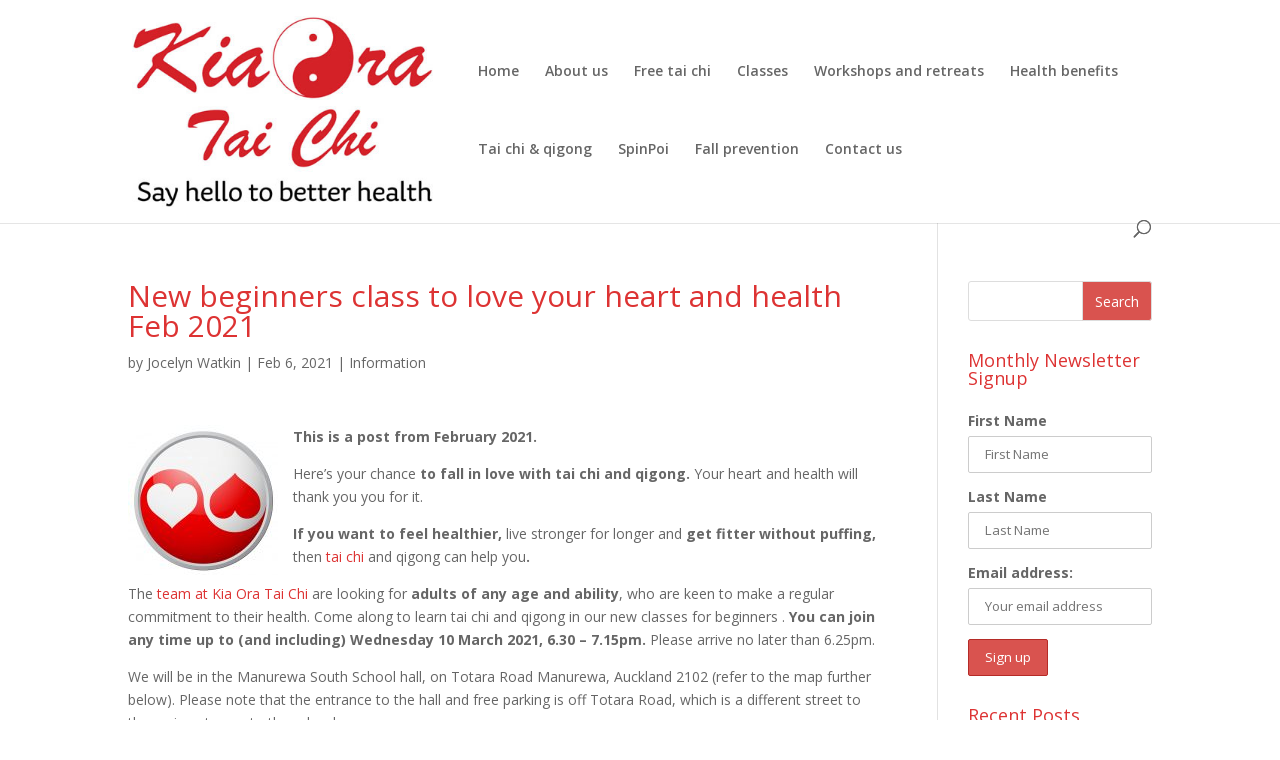

--- FILE ---
content_type: text/html; charset=UTF-8
request_url: https://www.kiaorataichi.nz/love-your-heart/
body_size: 14510
content:
<!DOCTYPE html>
<html lang="en-NZ">
<head>
	<meta charset="UTF-8" />
<meta http-equiv="X-UA-Compatible" content="IE=edge">
	<link rel="pingback" href="https://www.kiaorataichi.nz/xmlrpc.php" />

	<script type="text/javascript">
		document.documentElement.className = 'js';
	</script>

	<script>var et_site_url='https://www.kiaorataichi.nz';var et_post_id='1607';function et_core_page_resource_fallback(a,b){"undefined"===typeof b&&(b=a.sheet.cssRules&&0===a.sheet.cssRules.length);b&&(a.onerror=null,a.onload=null,a.href?a.href=et_site_url+"/?et_core_page_resource="+a.id+et_post_id:a.src&&(a.src=et_site_url+"/?et_core_page_resource="+a.id+et_post_id))}
</script><title>New beginners class to love your heart and health Feb 2021 | Kia Ora Tai Chi</title>
<meta name='robots' content='max-image-preview:large' />
<link rel='dns-prefetch' href='//fonts.googleapis.com' />
<link rel="alternate" type="application/rss+xml" title="Kia Ora Tai Chi &raquo; Feed" href="https://www.kiaorataichi.nz/feed/" />
<link rel="alternate" type="application/rss+xml" title="Kia Ora Tai Chi &raquo; Comments Feed" href="https://www.kiaorataichi.nz/comments/feed/" />
<link rel="alternate" title="oEmbed (JSON)" type="application/json+oembed" href="https://www.kiaorataichi.nz/wp-json/oembed/1.0/embed?url=https%3A%2F%2Fwww.kiaorataichi.nz%2Flove-your-heart%2F" />
<link rel="alternate" title="oEmbed (XML)" type="text/xml+oembed" href="https://www.kiaorataichi.nz/wp-json/oembed/1.0/embed?url=https%3A%2F%2Fwww.kiaorataichi.nz%2Flove-your-heart%2F&#038;format=xml" />
<meta content="Divi Child v.1.0.0" name="generator"/><style id='wp-img-auto-sizes-contain-inline-css' type='text/css'>
img:is([sizes=auto i],[sizes^="auto," i]){contain-intrinsic-size:3000px 1500px}
/*# sourceURL=wp-img-auto-sizes-contain-inline-css */
</style>
<style id='wp-emoji-styles-inline-css' type='text/css'>

	img.wp-smiley, img.emoji {
		display: inline !important;
		border: none !important;
		box-shadow: none !important;
		height: 1em !important;
		width: 1em !important;
		margin: 0 0.07em !important;
		vertical-align: -0.1em !important;
		background: none !important;
		padding: 0 !important;
	}
/*# sourceURL=wp-emoji-styles-inline-css */
</style>
<style id='wp-block-library-inline-css' type='text/css'>
:root{--wp-block-synced-color:#7a00df;--wp-block-synced-color--rgb:122,0,223;--wp-bound-block-color:var(--wp-block-synced-color);--wp-editor-canvas-background:#ddd;--wp-admin-theme-color:#007cba;--wp-admin-theme-color--rgb:0,124,186;--wp-admin-theme-color-darker-10:#006ba1;--wp-admin-theme-color-darker-10--rgb:0,107,160.5;--wp-admin-theme-color-darker-20:#005a87;--wp-admin-theme-color-darker-20--rgb:0,90,135;--wp-admin-border-width-focus:2px}@media (min-resolution:192dpi){:root{--wp-admin-border-width-focus:1.5px}}.wp-element-button{cursor:pointer}:root .has-very-light-gray-background-color{background-color:#eee}:root .has-very-dark-gray-background-color{background-color:#313131}:root .has-very-light-gray-color{color:#eee}:root .has-very-dark-gray-color{color:#313131}:root .has-vivid-green-cyan-to-vivid-cyan-blue-gradient-background{background:linear-gradient(135deg,#00d084,#0693e3)}:root .has-purple-crush-gradient-background{background:linear-gradient(135deg,#34e2e4,#4721fb 50%,#ab1dfe)}:root .has-hazy-dawn-gradient-background{background:linear-gradient(135deg,#faaca8,#dad0ec)}:root .has-subdued-olive-gradient-background{background:linear-gradient(135deg,#fafae1,#67a671)}:root .has-atomic-cream-gradient-background{background:linear-gradient(135deg,#fdd79a,#004a59)}:root .has-nightshade-gradient-background{background:linear-gradient(135deg,#330968,#31cdcf)}:root .has-midnight-gradient-background{background:linear-gradient(135deg,#020381,#2874fc)}:root{--wp--preset--font-size--normal:16px;--wp--preset--font-size--huge:42px}.has-regular-font-size{font-size:1em}.has-larger-font-size{font-size:2.625em}.has-normal-font-size{font-size:var(--wp--preset--font-size--normal)}.has-huge-font-size{font-size:var(--wp--preset--font-size--huge)}.has-text-align-center{text-align:center}.has-text-align-left{text-align:left}.has-text-align-right{text-align:right}.has-fit-text{white-space:nowrap!important}#end-resizable-editor-section{display:none}.aligncenter{clear:both}.items-justified-left{justify-content:flex-start}.items-justified-center{justify-content:center}.items-justified-right{justify-content:flex-end}.items-justified-space-between{justify-content:space-between}.screen-reader-text{border:0;clip-path:inset(50%);height:1px;margin:-1px;overflow:hidden;padding:0;position:absolute;width:1px;word-wrap:normal!important}.screen-reader-text:focus{background-color:#ddd;clip-path:none;color:#444;display:block;font-size:1em;height:auto;left:5px;line-height:normal;padding:15px 23px 14px;text-decoration:none;top:5px;width:auto;z-index:100000}html :where(.has-border-color){border-style:solid}html :where([style*=border-top-color]){border-top-style:solid}html :where([style*=border-right-color]){border-right-style:solid}html :where([style*=border-bottom-color]){border-bottom-style:solid}html :where([style*=border-left-color]){border-left-style:solid}html :where([style*=border-width]){border-style:solid}html :where([style*=border-top-width]){border-top-style:solid}html :where([style*=border-right-width]){border-right-style:solid}html :where([style*=border-bottom-width]){border-bottom-style:solid}html :where([style*=border-left-width]){border-left-style:solid}html :where(img[class*=wp-image-]){height:auto;max-width:100%}:where(figure){margin:0 0 1em}html :where(.is-position-sticky){--wp-admin--admin-bar--position-offset:var(--wp-admin--admin-bar--height,0px)}@media screen and (max-width:600px){html :where(.is-position-sticky){--wp-admin--admin-bar--position-offset:0px}}

/*# sourceURL=wp-block-library-inline-css */
</style><style id='global-styles-inline-css' type='text/css'>
:root{--wp--preset--aspect-ratio--square: 1;--wp--preset--aspect-ratio--4-3: 4/3;--wp--preset--aspect-ratio--3-4: 3/4;--wp--preset--aspect-ratio--3-2: 3/2;--wp--preset--aspect-ratio--2-3: 2/3;--wp--preset--aspect-ratio--16-9: 16/9;--wp--preset--aspect-ratio--9-16: 9/16;--wp--preset--color--black: #000000;--wp--preset--color--cyan-bluish-gray: #abb8c3;--wp--preset--color--white: #ffffff;--wp--preset--color--pale-pink: #f78da7;--wp--preset--color--vivid-red: #cf2e2e;--wp--preset--color--luminous-vivid-orange: #ff6900;--wp--preset--color--luminous-vivid-amber: #fcb900;--wp--preset--color--light-green-cyan: #7bdcb5;--wp--preset--color--vivid-green-cyan: #00d084;--wp--preset--color--pale-cyan-blue: #8ed1fc;--wp--preset--color--vivid-cyan-blue: #0693e3;--wp--preset--color--vivid-purple: #9b51e0;--wp--preset--gradient--vivid-cyan-blue-to-vivid-purple: linear-gradient(135deg,rgb(6,147,227) 0%,rgb(155,81,224) 100%);--wp--preset--gradient--light-green-cyan-to-vivid-green-cyan: linear-gradient(135deg,rgb(122,220,180) 0%,rgb(0,208,130) 100%);--wp--preset--gradient--luminous-vivid-amber-to-luminous-vivid-orange: linear-gradient(135deg,rgb(252,185,0) 0%,rgb(255,105,0) 100%);--wp--preset--gradient--luminous-vivid-orange-to-vivid-red: linear-gradient(135deg,rgb(255,105,0) 0%,rgb(207,46,46) 100%);--wp--preset--gradient--very-light-gray-to-cyan-bluish-gray: linear-gradient(135deg,rgb(238,238,238) 0%,rgb(169,184,195) 100%);--wp--preset--gradient--cool-to-warm-spectrum: linear-gradient(135deg,rgb(74,234,220) 0%,rgb(151,120,209) 20%,rgb(207,42,186) 40%,rgb(238,44,130) 60%,rgb(251,105,98) 80%,rgb(254,248,76) 100%);--wp--preset--gradient--blush-light-purple: linear-gradient(135deg,rgb(255,206,236) 0%,rgb(152,150,240) 100%);--wp--preset--gradient--blush-bordeaux: linear-gradient(135deg,rgb(254,205,165) 0%,rgb(254,45,45) 50%,rgb(107,0,62) 100%);--wp--preset--gradient--luminous-dusk: linear-gradient(135deg,rgb(255,203,112) 0%,rgb(199,81,192) 50%,rgb(65,88,208) 100%);--wp--preset--gradient--pale-ocean: linear-gradient(135deg,rgb(255,245,203) 0%,rgb(182,227,212) 50%,rgb(51,167,181) 100%);--wp--preset--gradient--electric-grass: linear-gradient(135deg,rgb(202,248,128) 0%,rgb(113,206,126) 100%);--wp--preset--gradient--midnight: linear-gradient(135deg,rgb(2,3,129) 0%,rgb(40,116,252) 100%);--wp--preset--font-size--small: 13px;--wp--preset--font-size--medium: 20px;--wp--preset--font-size--large: 36px;--wp--preset--font-size--x-large: 42px;--wp--preset--spacing--20: 0.44rem;--wp--preset--spacing--30: 0.67rem;--wp--preset--spacing--40: 1rem;--wp--preset--spacing--50: 1.5rem;--wp--preset--spacing--60: 2.25rem;--wp--preset--spacing--70: 3.38rem;--wp--preset--spacing--80: 5.06rem;--wp--preset--shadow--natural: 6px 6px 9px rgba(0, 0, 0, 0.2);--wp--preset--shadow--deep: 12px 12px 50px rgba(0, 0, 0, 0.4);--wp--preset--shadow--sharp: 6px 6px 0px rgba(0, 0, 0, 0.2);--wp--preset--shadow--outlined: 6px 6px 0px -3px rgb(255, 255, 255), 6px 6px rgb(0, 0, 0);--wp--preset--shadow--crisp: 6px 6px 0px rgb(0, 0, 0);}:where(.is-layout-flex){gap: 0.5em;}:where(.is-layout-grid){gap: 0.5em;}body .is-layout-flex{display: flex;}.is-layout-flex{flex-wrap: wrap;align-items: center;}.is-layout-flex > :is(*, div){margin: 0;}body .is-layout-grid{display: grid;}.is-layout-grid > :is(*, div){margin: 0;}:where(.wp-block-columns.is-layout-flex){gap: 2em;}:where(.wp-block-columns.is-layout-grid){gap: 2em;}:where(.wp-block-post-template.is-layout-flex){gap: 1.25em;}:where(.wp-block-post-template.is-layout-grid){gap: 1.25em;}.has-black-color{color: var(--wp--preset--color--black) !important;}.has-cyan-bluish-gray-color{color: var(--wp--preset--color--cyan-bluish-gray) !important;}.has-white-color{color: var(--wp--preset--color--white) !important;}.has-pale-pink-color{color: var(--wp--preset--color--pale-pink) !important;}.has-vivid-red-color{color: var(--wp--preset--color--vivid-red) !important;}.has-luminous-vivid-orange-color{color: var(--wp--preset--color--luminous-vivid-orange) !important;}.has-luminous-vivid-amber-color{color: var(--wp--preset--color--luminous-vivid-amber) !important;}.has-light-green-cyan-color{color: var(--wp--preset--color--light-green-cyan) !important;}.has-vivid-green-cyan-color{color: var(--wp--preset--color--vivid-green-cyan) !important;}.has-pale-cyan-blue-color{color: var(--wp--preset--color--pale-cyan-blue) !important;}.has-vivid-cyan-blue-color{color: var(--wp--preset--color--vivid-cyan-blue) !important;}.has-vivid-purple-color{color: var(--wp--preset--color--vivid-purple) !important;}.has-black-background-color{background-color: var(--wp--preset--color--black) !important;}.has-cyan-bluish-gray-background-color{background-color: var(--wp--preset--color--cyan-bluish-gray) !important;}.has-white-background-color{background-color: var(--wp--preset--color--white) !important;}.has-pale-pink-background-color{background-color: var(--wp--preset--color--pale-pink) !important;}.has-vivid-red-background-color{background-color: var(--wp--preset--color--vivid-red) !important;}.has-luminous-vivid-orange-background-color{background-color: var(--wp--preset--color--luminous-vivid-orange) !important;}.has-luminous-vivid-amber-background-color{background-color: var(--wp--preset--color--luminous-vivid-amber) !important;}.has-light-green-cyan-background-color{background-color: var(--wp--preset--color--light-green-cyan) !important;}.has-vivid-green-cyan-background-color{background-color: var(--wp--preset--color--vivid-green-cyan) !important;}.has-pale-cyan-blue-background-color{background-color: var(--wp--preset--color--pale-cyan-blue) !important;}.has-vivid-cyan-blue-background-color{background-color: var(--wp--preset--color--vivid-cyan-blue) !important;}.has-vivid-purple-background-color{background-color: var(--wp--preset--color--vivid-purple) !important;}.has-black-border-color{border-color: var(--wp--preset--color--black) !important;}.has-cyan-bluish-gray-border-color{border-color: var(--wp--preset--color--cyan-bluish-gray) !important;}.has-white-border-color{border-color: var(--wp--preset--color--white) !important;}.has-pale-pink-border-color{border-color: var(--wp--preset--color--pale-pink) !important;}.has-vivid-red-border-color{border-color: var(--wp--preset--color--vivid-red) !important;}.has-luminous-vivid-orange-border-color{border-color: var(--wp--preset--color--luminous-vivid-orange) !important;}.has-luminous-vivid-amber-border-color{border-color: var(--wp--preset--color--luminous-vivid-amber) !important;}.has-light-green-cyan-border-color{border-color: var(--wp--preset--color--light-green-cyan) !important;}.has-vivid-green-cyan-border-color{border-color: var(--wp--preset--color--vivid-green-cyan) !important;}.has-pale-cyan-blue-border-color{border-color: var(--wp--preset--color--pale-cyan-blue) !important;}.has-vivid-cyan-blue-border-color{border-color: var(--wp--preset--color--vivid-cyan-blue) !important;}.has-vivid-purple-border-color{border-color: var(--wp--preset--color--vivid-purple) !important;}.has-vivid-cyan-blue-to-vivid-purple-gradient-background{background: var(--wp--preset--gradient--vivid-cyan-blue-to-vivid-purple) !important;}.has-light-green-cyan-to-vivid-green-cyan-gradient-background{background: var(--wp--preset--gradient--light-green-cyan-to-vivid-green-cyan) !important;}.has-luminous-vivid-amber-to-luminous-vivid-orange-gradient-background{background: var(--wp--preset--gradient--luminous-vivid-amber-to-luminous-vivid-orange) !important;}.has-luminous-vivid-orange-to-vivid-red-gradient-background{background: var(--wp--preset--gradient--luminous-vivid-orange-to-vivid-red) !important;}.has-very-light-gray-to-cyan-bluish-gray-gradient-background{background: var(--wp--preset--gradient--very-light-gray-to-cyan-bluish-gray) !important;}.has-cool-to-warm-spectrum-gradient-background{background: var(--wp--preset--gradient--cool-to-warm-spectrum) !important;}.has-blush-light-purple-gradient-background{background: var(--wp--preset--gradient--blush-light-purple) !important;}.has-blush-bordeaux-gradient-background{background: var(--wp--preset--gradient--blush-bordeaux) !important;}.has-luminous-dusk-gradient-background{background: var(--wp--preset--gradient--luminous-dusk) !important;}.has-pale-ocean-gradient-background{background: var(--wp--preset--gradient--pale-ocean) !important;}.has-electric-grass-gradient-background{background: var(--wp--preset--gradient--electric-grass) !important;}.has-midnight-gradient-background{background: var(--wp--preset--gradient--midnight) !important;}.has-small-font-size{font-size: var(--wp--preset--font-size--small) !important;}.has-medium-font-size{font-size: var(--wp--preset--font-size--medium) !important;}.has-large-font-size{font-size: var(--wp--preset--font-size--large) !important;}.has-x-large-font-size{font-size: var(--wp--preset--font-size--x-large) !important;}
/*# sourceURL=global-styles-inline-css */
</style>

<style id='classic-theme-styles-inline-css' type='text/css'>
/*! This file is auto-generated */
.wp-block-button__link{color:#fff;background-color:#32373c;border-radius:9999px;box-shadow:none;text-decoration:none;padding:calc(.667em + 2px) calc(1.333em + 2px);font-size:1.125em}.wp-block-file__button{background:#32373c;color:#fff;text-decoration:none}
/*# sourceURL=/wp-includes/css/classic-themes.min.css */
</style>
<link rel='stylesheet' id='apss-font-awesome-four-css' href='https://www.kiaorataichi.nz/wp-content/plugins/accesspress-social-share/css/font-awesome.min.css?ver=4.5.6' type='text/css' media='all' />
<link rel='stylesheet' id='apss-frontend-css-css' href='https://www.kiaorataichi.nz/wp-content/plugins/accesspress-social-share/css/frontend.css?ver=4.5.6' type='text/css' media='all' />
<link rel='stylesheet' id='apss-font-opensans-css' href='//fonts.googleapis.com/css?family=Open+Sans&#038;ver=6.9' type='text/css' media='all' />
<link rel='stylesheet' id='contact-form-7-css' href='https://www.kiaorataichi.nz/wp-content/plugins/contact-form-7/includes/css/styles.css?ver=6.1.4' type='text/css' media='all' />
<link rel='stylesheet' id='simple-banner-style-css' href='https://www.kiaorataichi.nz/wp-content/plugins/simple-banner/simple-banner.css?ver=3.2.1' type='text/css' media='all' />
<link rel='stylesheet' id='mc4wp-form-themes-css' href='https://www.kiaorataichi.nz/wp-content/plugins/mailchimp-for-wp/assets/css/form-themes.css?ver=4.11.1' type='text/css' media='all' />
<link rel='stylesheet' id='Divi-style-css' href='https://www.kiaorataichi.nz/wp-content/themes/Divi/style.css?ver=6.9' type='text/css' media='all' />
<link rel='stylesheet' id='child-style-css' href='https://www.kiaorataichi.nz/wp-content/themes/Divi-child/style.css?ver=1.0.0' type='text/css' media='all' />
<link rel='stylesheet' id='divi-fonts-css' href='https://fonts.googleapis.com/css?family=Open+Sans:300italic,400italic,600italic,700italic,800italic,400,300,600,700,800&#038;subset=latin,latin-ext&#038;display=swap' type='text/css' media='all' />
<link rel='stylesheet' id='divi-style-css' href='https://www.kiaorataichi.nz/wp-content/themes/Divi-child/style.css?ver=4.6.1' type='text/css' media='all' />
<link rel='stylesheet' id='dashicons-css' href='https://www.kiaorataichi.nz/wp-includes/css/dashicons.min.css?ver=6.9' type='text/css' media='all' />
<script type="text/javascript" src="https://www.kiaorataichi.nz/wp-includes/js/jquery/jquery.min.js?ver=3.7.1" id="jquery-core-js"></script>
<script type="text/javascript" src="https://www.kiaorataichi.nz/wp-includes/js/jquery/jquery-migrate.min.js?ver=3.4.1" id="jquery-migrate-js"></script>
<script type="text/javascript" id="simple-banner-script-js-before">
/* <![CDATA[ */
const simpleBannerScriptParams = {"pro_version_enabled":"","debug_mode":"","id":1607,"version":"3.2.1","banner_params":[{"hide_simple_banner":"no","simple_banner_prepend_element":"body","simple_banner_position":"","header_margin":"","header_padding":"","wp_body_open_enabled":"","wp_body_open":true,"simple_banner_z_index":"","simple_banner_text":"","disabled_on_current_page":false,"disabled_pages_array":[],"is_current_page_a_post":true,"disabled_on_posts":"","simple_banner_disabled_page_paths":"","simple_banner_font_size":"24px","simple_banner_color":"#f50a39","simple_banner_text_color":"","simple_banner_link_color":"#2f21f2","simple_banner_close_color":"","simple_banner_custom_css":"","simple_banner_scrolling_custom_css":"","simple_banner_text_custom_css":"","simple_banner_button_css":"","site_custom_css":"","keep_site_custom_css":"","site_custom_js":"","keep_site_custom_js":"","close_button_enabled":"","close_button_expiration":"0","close_button_cookie_set":false,"current_date":{"date":"2026-01-31 03:07:12.588077","timezone_type":3,"timezone":"UTC"},"start_date":{"date":"2026-01-31 03:07:12.588085","timezone_type":3,"timezone":"UTC"},"end_date":{"date":"2026-01-31 03:07:12.588089","timezone_type":3,"timezone":"UTC"},"simple_banner_start_after_date":"","simple_banner_remove_after_date":"","simple_banner_insert_inside_element":""}]}
//# sourceURL=simple-banner-script-js-before
/* ]]> */
</script>
<script type="text/javascript" src="https://www.kiaorataichi.nz/wp-content/plugins/simple-banner/simple-banner.js?ver=3.2.1" id="simple-banner-script-js"></script>
<script type="text/javascript" src="https://www.kiaorataichi.nz/wp-content/themes/Divi/core/admin/js/es6-promise.auto.min.js?ver=6.9" id="es6-promise-js"></script>
<script type="text/javascript" id="et-core-api-spam-recaptcha-js-extra">
/* <![CDATA[ */
var et_core_api_spam_recaptcha = {"site_key":"","page_action":{"action":"love_your_heart"}};
//# sourceURL=et-core-api-spam-recaptcha-js-extra
/* ]]> */
</script>
<script type="text/javascript" src="https://www.kiaorataichi.nz/wp-content/themes/Divi/core/admin/js/recaptcha.js?ver=6.9" id="et-core-api-spam-recaptcha-js"></script>
<link rel="https://api.w.org/" href="https://www.kiaorataichi.nz/wp-json/" /><link rel="alternate" title="JSON" type="application/json" href="https://www.kiaorataichi.nz/wp-json/wp/v2/posts/1607" /><link rel="EditURI" type="application/rsd+xml" title="RSD" href="https://www.kiaorataichi.nz/xmlrpc.php?rsd" />
<meta name="generator" content="WordPress 6.9" />
<link rel="canonical" href="https://www.kiaorataichi.nz/love-your-heart/" />
<link rel='shortlink' href='https://www.kiaorataichi.nz/?p=1607' />
<style id="simple-banner-font-size" type="text/css">.simple-banner .simple-banner-text{font-size:24px;}</style><style id="simple-banner-background-color" type="text/css">.simple-banner{background:#f50a39;}</style><style id="simple-banner-text-color" type="text/css">.simple-banner .simple-banner-text{color: #ffffff;}</style><style id="simple-banner-link-color" type="text/css">.simple-banner .simple-banner-text a{color:#2f21f2;}</style><style id="simple-banner-z-index" type="text/css">.simple-banner{z-index: 99999;}</style><style id="simple-banner-site-custom-css-dummy" type="text/css"></style><script id="simple-banner-site-custom-js-dummy" type="text/javascript"></script><meta name="viewport" content="width=device-width, initial-scale=1.0, maximum-scale=1.0, user-scalable=0" /><link rel="icon" href="https://www.kiaorataichi.nz/wp-content/uploads/2016/07/cropped-logo_700-1-32x32.jpg" sizes="32x32" />
<link rel="icon" href="https://www.kiaorataichi.nz/wp-content/uploads/2016/07/cropped-logo_700-1-192x192.jpg" sizes="192x192" />
<link rel="apple-touch-icon" href="https://www.kiaorataichi.nz/wp-content/uploads/2016/07/cropped-logo_700-1-180x180.jpg" />
<meta name="msapplication-TileImage" content="https://www.kiaorataichi.nz/wp-content/uploads/2016/07/cropped-logo_700-1-270x270.jpg" />
<link rel="stylesheet" id="et-divi-customizer-global-cached-inline-styles" href="https://www.kiaorataichi.nz/wp-content/et-cache/global/et-divi-customizer-global-17692020694552.min.css" onerror="et_core_page_resource_fallback(this, true)" onload="et_core_page_resource_fallback(this)" /></head>
<body class="wp-singular post-template-default single single-post postid-1607 single-format-standard wp-theme-Divi wp-child-theme-Divi-child et_pb_button_helper_class et_non_fixed_nav et_show_nav et_primary_nav_dropdown_animation_fade et_secondary_nav_dropdown_animation_fade et_header_style_left et_pb_footer_columns4 et_pb_gutter osx et_pb_gutters3 et_right_sidebar et_divi_theme et-db et_minified_js et_minified_css">
	<div id="page-container">

	
	
			<header id="main-header" data-height-onload="128">
			<div class="container clearfix et_menu_container">
							<div class="logo_container">
					<span class="logo_helper"></span>
					<a href="https://www.kiaorataichi.nz/">
						<img src="https://www.kiaorataichi.nz/wp-content/uploads/2017/12/Logo-cropped400.jpg" alt="Kia Ora Tai Chi" id="logo" data-height-percentage="86" />
					</a>
				</div>
							<div id="et-top-navigation" data-height="128" data-fixed-height="40">
											<nav id="top-menu-nav">
						<ul id="top-menu" class="nav"><li id="menu-item-130" class="menu-item menu-item-type-post_type menu-item-object-page menu-item-home menu-item-130"><a href="https://www.kiaorataichi.nz/">Home</a></li>
<li id="menu-item-81" class="menu-item menu-item-type-post_type menu-item-object-page menu-item-81"><a href="https://www.kiaorataichi.nz/about-us/">About us</a></li>
<li id="menu-item-1296" class="menu-item menu-item-type-post_type menu-item-object-page menu-item-1296"><a href="https://www.kiaorataichi.nz/free-tai-chi/">Free tai chi</a></li>
<li id="menu-item-80" class="menu-item menu-item-type-post_type menu-item-object-page menu-item-80"><a href="https://www.kiaorataichi.nz/classes/">Classes</a></li>
<li id="menu-item-2816" class="menu-item menu-item-type-post_type menu-item-object-page menu-item-2816"><a href="https://www.kiaorataichi.nz/retreats/">Workshops and retreats</a></li>
<li id="menu-item-78" class="menu-item menu-item-type-post_type menu-item-object-page menu-item-78"><a href="https://www.kiaorataichi.nz/health-benefits/">Health benefits</a></li>
<li id="menu-item-79" class="menu-item menu-item-type-post_type menu-item-object-page menu-item-79"><a href="https://www.kiaorataichi.nz/tai-chi/">Tai chi &#038; qigong</a></li>
<li id="menu-item-2463" class="menu-item menu-item-type-post_type menu-item-object-page menu-item-2463"><a href="https://www.kiaorataichi.nz/spinpoi/">SpinPoi</a></li>
<li id="menu-item-2596" class="menu-item menu-item-type-post_type menu-item-object-page menu-item-2596"><a href="https://www.kiaorataichi.nz/fall-prevention/">Fall prevention</a></li>
<li id="menu-item-77" class="menu-item menu-item-type-post_type menu-item-object-page menu-item-77"><a href="https://www.kiaorataichi.nz/contact-us/">Contact us</a></li>
</ul>						</nav>
					
					
					
										<div id="et_top_search">
						<span id="et_search_icon"></span>
					</div>
					
					<div id="et_mobile_nav_menu">
				<div class="mobile_nav closed">
					<span class="select_page">Select Page</span>
					<span class="mobile_menu_bar mobile_menu_bar_toggle"></span>
				</div>
			</div>				</div> <!-- #et-top-navigation -->
			</div> <!-- .container -->
			<div class="et_search_outer">
				<div class="container et_search_form_container">
					<form role="search" method="get" class="et-search-form" action="https://www.kiaorataichi.nz/">
					<input type="search" class="et-search-field" placeholder="Search &hellip;" value="" name="s" title="Search for:" />					</form>
					<span class="et_close_search_field"></span>
				</div>
			</div>
		</header> <!-- #main-header -->
			<div id="et-main-area">
	
<div id="main-content">
		<div class="container">
		<div id="content-area" class="clearfix">
			<div id="left-area">
											<article id="post-1607" class="et_pb_post post-1607 post type-post status-publish format-standard has-post-thumbnail hentry category-information tag-breathing tag-jocelyn-watkin tag-kia-ora-tai-chi tag-learn-tai-chi tag-qigong tag-stress-relief tag-tai-chi-for-beginners tag-tai-chi-for-health tag-tai-chi-in-manurewa tag-tai-chi-in-south-auckland tag-taiji tag-well-being">
											<div class="et_post_meta_wrapper">
							<h1 class="entry-title">New beginners class to love your heart and health Feb 2021</h1>

						<p class="post-meta"> by <span class="author vcard"><a href="https://www.kiaorataichi.nz/author/jocelyn/" title="Posts by Jocelyn Watkin" rel="author">Jocelyn Watkin</a></span> | <span class="published">Feb 6, 2021</span> | <a href="https://www.kiaorataichi.nz/category/information/" rel="category tag">Information</a></p>
												</div> <!-- .et_post_meta_wrapper -->
				
					<div class="entry-content">
					<p><img decoding="async" class="alignleft wp-image-1608 size-thumbnail" src="https://www.kiaorataichi.nz/wp-content/uploads/2021/02/yin-yang-heart-150x150.jpg" alt="Yin and Yang symbol with hearts" width="150" height="150" /><strong>This is a post from February 2021.</strong></p>
<p>Here&#8217;s your chance<strong> to fall in love with tai chi and qigong.</strong> Your heart and health will thank you you for it.</p>
<p><strong>If you want to </strong><strong>feel healthier, </strong>live stronger for longer and <strong>get fitter without puffing, </strong>then <a href="https://www.kiaorataichi.nz/tai-chi/" target="_blank" rel="noopener">tai chi</a> and qigong can help you<strong>.</strong></p>
<p>The <a href="https://www.kiaorataichi.nz/about-us/" target="_blank" rel="noopener">team at Kia Ora Tai Chi</a> are looking for <strong>adults of any age and ability</strong>, who are keen to make a regular commitment to their health. Come along to learn tai chi and qigong in our new classes for beginners . <strong>You can join any time up to (and including) Wednesday 10 March 2021, 6.30 &#8211; 7.15pm. </strong>Please arrive no later than 6.25pm.</p>
<p>We will be in the Manurewa South School hall, on Totara Road Manurewa, Auckland 2102 (refer to the map further below). Please note that the entrance to the hall and free parking is off Totara Road, which is a different street to the main entrance to the school.</p>
<p>If you&#8217;d like to try tai chi, there&#8217;ll be a warm welcome at one of the free introductory sessions on Monday 22nd and Wednesday 24th February, 6.30 &#8211; 7.15pm.</p>
<p><strong>If you miss the introductory sessions in February, </strong>you are still welcome to join the February beginners <strong>up until Wednesday 10 March 2021</strong>. Your first class is free. After 10 March, anyone who hasn&#8217;t already joined the beginners class will need to wait until the next intake. The date is still to be confirmed but is likely to be July 2021 and/or February 2022.</p>
<p>If you’d like to attend, please text or phone <a href="https://www.kiaorataichi.nz/about-us/" target="_blank" rel="noopener noreferrer">Jocelyn Watkin</a> on 027 493 9851 or please use the <a href="https://www.kiaorataichi.nz/contact-us/" target="_blank" rel="noopener">Contact Form</a>.</p>
<p>After the free classes, you will be encouraged to attend two nights per week on an ongoing basis. However, if you are committed to practicing between classes then it is OK to attend just one class per week. Learning tai chi and qigong takes time but you if keen to gain all of the health, wellbeing and fitness benefits then this investment in your future good health will be worth it.</p>
<p><img decoding="async" class="alignleft wp-image-1612 size-thumbnail" src="https://www.kiaorataichi.nz/wp-content/uploads/2021/02/blind-yin-yan-smily-face-150x150.jpg" alt="Yin and Yang with smiling face" width="150" height="150" />Here at Kia Ora Tai Chi, we are all constantly <strong>amazed at the</strong> <strong>health improvements</strong> that our students tell us about once they attend our classes on a regular basis:</p>
<ul>
<li><strong>sleeping better</strong> at night</li>
<li>feeling better all over <strong>and less stressed</strong></li>
<li><strong>improved breathing</strong>, with less wheezing or feeling like they’ve ‘run out of breath’</li>
<li>finding it <strong>easier to go up and down stairs</strong></li>
<li>playing with their children or grandchildren for <strong>longer without getting tired</strong></li>
<li><strong>lowering their high blood pressure</strong></li>
<li>feeling more flexible and <strong>moving better with less aches and pains</strong></li>
<li><strong>better balance</strong>/less falls</li>
<li><strong>toned muscles.</strong></li>
</ul>
<p>The map below shows you where to find us. Please note that the entrance to the Manurewa South School hall and the free parking is at <strong>18 Totara Road</strong> (please don’t go to the main entrance to the school, which is on another street). Please aim to arrive no later than 6.25pm.</p>
<p><iframe tabindex="0" src="https://www.google.com/maps/embed?pb=!1m18!1m12!1m3!1d3185.0470626279275!2d174.89552331489494!3d-37.03252419751497!2m3!1f0!2f0!3f0!3m2!1i1024!2i768!4f13.1!3m3!1m2!1s0x6d0d5289fd929531%3A0xea7b18e5ebd7a2a!2s18%20Totara%20Road%2C%20Manurewa%2C%20Auckland%202102!5e0!3m2!1sen!2snz!4v1601077987279!5m2!1sen!2snz" width="600" height="450" frameborder="0" allowfullscreen="allowfullscreen" aria-hidden="false" data-mce-fragment="1"></iframe></p>
<p>To RSVP or to ask questions about the classes, please use the<strong> <a href="https://www.kiaorataichi.nz/contact-us/" target="_blank" rel="noopener noreferrer">Contact Form</a></strong></p>
<p><strong>Cost of classes:</strong> Your first class is FREE. After that, prices start from $9.50 per class. A discount is available for those who are <strong>referred</strong> <strong>by ACC and Age Concern</strong> for the Community Group Strength and Balance Exercise programme (“Live Stronger for Longer”). You must be aged 65+ to be referred.</p>
<p><strong>What to wear: </strong>Please wear loose comfortable clothing and flat-soled shoes (such as sneakers, trainers or tennis shoes). Please also bring a drinking bottle of water.</p>
<div id="attachment_532" class="wp-caption alignright">
<p>&nbsp;</p>
<p id="caption-attachment-532" class="wp-caption-text">i</p>
</div>
<div id="attachment_532" style="width: 160px" class="wp-caption alignleft"><img loading="lazy" decoding="async" aria-describedby="caption-attachment-532" class="wp-image-532 size-thumbnail" src="https://www.kiaorataichi.nz/wp-content/uploads/2017/10/zebra-stressjpg-150x150.jpg" alt="Zebra with stripes falling of it due to stress" width="150" height="150" srcset="https://www.kiaorataichi.nz/wp-content/uploads/2017/10/zebra-stressjpg-150x150.jpg 150w, https://www.kiaorataichi.nz/wp-content/uploads/2017/10/zebra-stressjpg-250x250.jpg 250w" sizes="auto, (max-width: 150px) 100vw, 150px" /><p id="caption-attachment-532" class="wp-caption-text">Learn to de-stress with tai chi and qiqog</p></div>
<p>There have been hundreds of clinical studies over many years that <strong>confirm the health benefits of tai chi</strong>, especially for the <a href="https://www.kiaorataichi.nz/health-benefits/" target="_blank" rel="noopener noreferrer">Tai Chi for Health programmes</a> that we teach at Kia Ora Tai Chi. You can read more about these clinical studies <a href="https://kiaorataichi.us13.list-manage.com/track/click?u=6dfbbdd2e876f722229f52e6c&amp;id=16b0cee97e&amp;e=a09b6b895a" target="_blank" rel="noopener noreferrer">here</a>.</p>
<p>One aspect consistent across all studies and trials is that none of these benefits happen overnight or after just one class. The trials take place over several weeks, sometimes several months, and the people being studied <strong>do tai chi at least 2 -3 times per week. </strong></p>
<p>Kia Ora Tai Chi students attend at least one class per week, often two, and <strong>several practice between each class. I</strong>mproving your health, fitness and balance<strong> is worth a regular commitment to tai chi.</strong></p>
<p><strong><a href="https://kiaorataichi.us13.list-manage.com/track/click?u=6dfbbdd2e876f722229f52e6c&amp;id=58d5f7b505&amp;e=a09b6b895a" target="_blank" rel="noopener noreferrer">Find out more</a></strong> about Kia Ora Tai Chi classes, how to get to the venue, and what to expect.</p>
<p><strong><a href="https://www.kiaorataichi.nz/health-benefits/" target="_blank" rel="noopener noreferrer">Discover more</a></strong> health benefits from tai chi.</p>
<div id="attachment_684" style="width: 160px" class="wp-caption alignleft"><img loading="lazy" decoding="async" aria-describedby="caption-attachment-684" class="wp-image-684 size-thumbnail" src="https://www.kiaorataichi.nz/wp-content/uploads/2018/02/heart-and-stethoscope-150x150.jpg" alt="Red heart with a stethoscope" width="150" height="150" /><p id="caption-attachment-684" class="wp-caption-text">Love your heart and your health with tai chi and qigong</p></div>
<p>Want to know even more about tai chi? <strong><a href="https://www.kiaorataichi.nz/tai-chi/" target="_blank" rel="noopener noreferrer">Click here</a></strong></p>
<p>Please RSVP for a free beginner&#8217;s class up until (and including) Wednesday 10th March by using the<strong> <a href="https://kiaorataichi.us13.list-manage.com/track/click?u=6dfbbdd2e876f722229f52e6c&amp;id=2dbc9465c6&amp;e=a09b6b895a" target="_blank" rel="noopener noreferrer">Contact Form </a></strong>or text or phone <a href="https://www.kiaorataichi.nz/about-us/" target="_blank" rel="noopener noreferrer">Jocelyn Watkin</a> on 027 493 9851.</p>
<p>Come along and say kia ora. We’d love to see you. We’re a friendly bunch at a great venue that has <strong>lots of free parking</strong>.</p>
<div id="attachment_851" class="wp-caption aligncenter">
<p id="caption-attachment-851" class="wp-caption-text">
</div>
<div class="apss-social-share apss-theme-4 clearfix">
<div class="apss-facebook apss-single-icon"></div>
</div>
<div class='apss-social-share apss-theme-4 clearfix ' >
					<div class='apss-facebook apss-single-icon'>
						<a rel='nofollow'  title="Share on Facebook" target='_blank' href='https://www.facebook.com/sharer/sharer.php?u=https://www.kiaorataichi.nz/love-your-heart/'>
							<div class='apss-icon-block clearfix'>
								<i class='fab fa-facebook-f'></i>
								<span class='apss-social-text'>Share on Facebook</span>
								<span class='apss-share'>Share</span>
							</div>
													</a>
					</div>
								<div class='apss-twitter apss-single-icon'>
					<a rel='nofollow'  href="https://twitter.com/intent/tweet?text=New%20beginners%20class%20to%20love%20your%20heart%20and%20health%20Feb%202021&#038;url=https://www.kiaorataichi.nz/love-your-heart/&#038;"  title="Share on Twitter" target='_blank'>
						<div class='apss-icon-block clearfix'>
							<i class='fab fa-twitter'></i>
							<span class='apss-social-text'>Share on Twitter</span><span class='apss-share'>Tweet</span>
						</div>
											</a>
				</div>
				
				<div class='apss-pinterest apss-single-icon'>
					<a rel='nofollow' title="Share on Pinterest" href='javascript:pinIt();'>
						<div class='apss-icon-block clearfix'>
							<i class='fab fa-pinterest'></i>
							<span class='apss-social-text'>Share on Pinterest</span>
							<span class='apss-share'>Share</span>
						</div>
						
					</a>
				</div>
				</div>					</div> <!-- .entry-content -->
					<div class="et_post_meta_wrapper">
										</div> <!-- .et_post_meta_wrapper -->
				</article> <!-- .et_pb_post -->

						</div> <!-- #left-area -->

				<div id="sidebar">
		<div id="search-2" class="et_pb_widget widget_search"><form role="search" method="get" id="searchform" class="searchform" action="https://www.kiaorataichi.nz/">
				<div>
					<label class="screen-reader-text" for="s">Search for:</label>
					<input type="text" value="" name="s" id="s" />
					<input type="submit" id="searchsubmit" value="Search" />
				</div>
			</form></div> <!-- end .et_pb_widget --><div id="mc4wp_form_widget-2" class="et_pb_widget widget_mc4wp_form_widget"><h4 class="widgettitle">Monthly Newsletter Signup</h4><script>(function() {
	window.mc4wp = window.mc4wp || {
		listeners: [],
		forms: {
			on: function(evt, cb) {
				window.mc4wp.listeners.push(
					{
						event   : evt,
						callback: cb
					}
				);
			}
		}
	}
})();
</script><!-- Mailchimp for WordPress v4.11.1 - https://wordpress.org/plugins/mailchimp-for-wp/ --><form id="mc4wp-form-1" class="mc4wp-form mc4wp-form-95 mc4wp-form-theme mc4wp-form-theme-red" method="post" data-id="95" data-name="Monthly Newsletter Signup" ><div class="mc4wp-form-fields"><p>
    <label>First Name</label>
    <input type="text" name="FNAME" placeholder="First Name" required>
</p>
<p>
    <label>Last Name</label>
    <input type="text" name="LNAME" placeholder="Last Name" required>
</p>
<p>
	<label>Email address: </label>
	<input type="email" name="EMAIL" placeholder="Your email address" required />
</p>

<p>
	<input type="submit" value="Sign up" />
</p></div><label style="display: none !important;">Leave this field empty if you're human: <input type="text" name="_mc4wp_honeypot" value="" tabindex="-1" autocomplete="off" /></label><input type="hidden" name="_mc4wp_timestamp" value="1769828832" /><input type="hidden" name="_mc4wp_form_id" value="95" /><input type="hidden" name="_mc4wp_form_element_id" value="mc4wp-form-1" /><div class="mc4wp-response"></div></form><!-- / Mailchimp for WordPress Plugin --></div> <!-- end .et_pb_widget --><div id="text-2" class="et_pb_widget widget_text">			<div class="textwidget"><div class="fb-like" data-href="https://www.facebook.com/kiaorataichi/" data-width="184px" data-layout="button" data-action="like" data-size="large" data-show-faces="false" data-share="false"></div></div>
		</div> <!-- end .et_pb_widget -->
		<div id="recent-posts-2" class="et_pb_widget widget_recent_entries">
		<h4 class="widgettitle">Recent Posts</h4>
		<ul>
											<li>
					<a href="https://www.kiaorataichi.nz/free-summer-tai-chi-in-2026/">Free summer tai chi from January to end March 2026</a>
									</li>
											<li>
					<a href="https://www.kiaorataichi.nz/1-day-retreat-5-element-qigong/">1-Day Retreat: Discover Balance and Harmony with 5-Element Qigong, 2 Nov 2025</a>
									</li>
											<li>
					<a href="https://www.kiaorataichi.nz/free-tai-chi-for-matariki-2025/">Free tai chi for Matariki, Fri 20 June 2025, Manurewa</a>
									</li>
											<li>
					<a href="https://www.kiaorataichi.nz/tai-chi-and-qigong-your-secret-winter-warmers/">Tai chi and qigong: Your secret winter warmers</a>
									</li>
											<li>
					<a href="https://www.kiaorataichi.nz/use-it-or-lose-it/">Use it or lose it</a>
									</li>
					</ul>

		</div> <!-- end .et_pb_widget --><div id="archives-2" class="et_pb_widget widget_archive"><h4 class="widgettitle">Archives</h4>
			<ul>
					<li><a href='https://www.kiaorataichi.nz/2025/11/'>November 2025</a></li>
	<li><a href='https://www.kiaorataichi.nz/2025/06/'>June 2025</a></li>
	<li><a href='https://www.kiaorataichi.nz/2025/05/'>May 2025</a></li>
	<li><a href='https://www.kiaorataichi.nz/2025/04/'>April 2025</a></li>
	<li><a href='https://www.kiaorataichi.nz/2025/02/'>February 2025</a></li>
	<li><a href='https://www.kiaorataichi.nz/2025/01/'>January 2025</a></li>
	<li><a href='https://www.kiaorataichi.nz/2024/10/'>October 2024</a></li>
	<li><a href='https://www.kiaorataichi.nz/2024/09/'>September 2024</a></li>
	<li><a href='https://www.kiaorataichi.nz/2024/07/'>July 2024</a></li>
	<li><a href='https://www.kiaorataichi.nz/2024/06/'>June 2024</a></li>
	<li><a href='https://www.kiaorataichi.nz/2024/03/'>March 2024</a></li>
	<li><a href='https://www.kiaorataichi.nz/2024/02/'>February 2024</a></li>
	<li><a href='https://www.kiaorataichi.nz/2024/01/'>January 2024</a></li>
	<li><a href='https://www.kiaorataichi.nz/2023/12/'>December 2023</a></li>
	<li><a href='https://www.kiaorataichi.nz/2023/10/'>October 2023</a></li>
	<li><a href='https://www.kiaorataichi.nz/2023/09/'>September 2023</a></li>
	<li><a href='https://www.kiaorataichi.nz/2023/07/'>July 2023</a></li>
	<li><a href='https://www.kiaorataichi.nz/2023/05/'>May 2023</a></li>
	<li><a href='https://www.kiaorataichi.nz/2023/03/'>March 2023</a></li>
	<li><a href='https://www.kiaorataichi.nz/2023/01/'>January 2023</a></li>
	<li><a href='https://www.kiaorataichi.nz/2022/10/'>October 2022</a></li>
	<li><a href='https://www.kiaorataichi.nz/2022/08/'>August 2022</a></li>
	<li><a href='https://www.kiaorataichi.nz/2022/07/'>July 2022</a></li>
	<li><a href='https://www.kiaorataichi.nz/2022/04/'>April 2022</a></li>
	<li><a href='https://www.kiaorataichi.nz/2022/03/'>March 2022</a></li>
	<li><a href='https://www.kiaorataichi.nz/2021/12/'>December 2021</a></li>
	<li><a href='https://www.kiaorataichi.nz/2021/11/'>November 2021</a></li>
	<li><a href='https://www.kiaorataichi.nz/2021/09/'>September 2021</a></li>
	<li><a href='https://www.kiaorataichi.nz/2021/08/'>August 2021</a></li>
	<li><a href='https://www.kiaorataichi.nz/2021/07/'>July 2021</a></li>
	<li><a href='https://www.kiaorataichi.nz/2021/06/'>June 2021</a></li>
	<li><a href='https://www.kiaorataichi.nz/2021/04/'>April 2021</a></li>
	<li><a href='https://www.kiaorataichi.nz/2021/03/'>March 2021</a></li>
	<li><a href='https://www.kiaorataichi.nz/2021/02/'>February 2021</a></li>
	<li><a href='https://www.kiaorataichi.nz/2020/11/'>November 2020</a></li>
	<li><a href='https://www.kiaorataichi.nz/2020/09/'>September 2020</a></li>
	<li><a href='https://www.kiaorataichi.nz/2020/07/'>July 2020</a></li>
	<li><a href='https://www.kiaorataichi.nz/2020/06/'>June 2020</a></li>
	<li><a href='https://www.kiaorataichi.nz/2020/04/'>April 2020</a></li>
	<li><a href='https://www.kiaorataichi.nz/2020/02/'>February 2020</a></li>
	<li><a href='https://www.kiaorataichi.nz/2020/01/'>January 2020</a></li>
	<li><a href='https://www.kiaorataichi.nz/2019/12/'>December 2019</a></li>
	<li><a href='https://www.kiaorataichi.nz/2019/08/'>August 2019</a></li>
	<li><a href='https://www.kiaorataichi.nz/2019/07/'>July 2019</a></li>
	<li><a href='https://www.kiaorataichi.nz/2019/05/'>May 2019</a></li>
	<li><a href='https://www.kiaorataichi.nz/2019/04/'>April 2019</a></li>
	<li><a href='https://www.kiaorataichi.nz/2019/03/'>March 2019</a></li>
	<li><a href='https://www.kiaorataichi.nz/2019/02/'>February 2019</a></li>
	<li><a href='https://www.kiaorataichi.nz/2019/01/'>January 2019</a></li>
	<li><a href='https://www.kiaorataichi.nz/2018/11/'>November 2018</a></li>
	<li><a href='https://www.kiaorataichi.nz/2018/10/'>October 2018</a></li>
	<li><a href='https://www.kiaorataichi.nz/2018/08/'>August 2018</a></li>
	<li><a href='https://www.kiaorataichi.nz/2018/07/'>July 2018</a></li>
	<li><a href='https://www.kiaorataichi.nz/2018/04/'>April 2018</a></li>
	<li><a href='https://www.kiaorataichi.nz/2018/03/'>March 2018</a></li>
	<li><a href='https://www.kiaorataichi.nz/2018/02/'>February 2018</a></li>
	<li><a href='https://www.kiaorataichi.nz/2017/12/'>December 2017</a></li>
	<li><a href='https://www.kiaorataichi.nz/2017/10/'>October 2017</a></li>
	<li><a href='https://www.kiaorataichi.nz/2017/09/'>September 2017</a></li>
	<li><a href='https://www.kiaorataichi.nz/2017/08/'>August 2017</a></li>
	<li><a href='https://www.kiaorataichi.nz/2017/07/'>July 2017</a></li>
	<li><a href='https://www.kiaorataichi.nz/2017/03/'>March 2017</a></li>
	<li><a href='https://www.kiaorataichi.nz/2017/01/'>January 2017</a></li>
	<li><a href='https://www.kiaorataichi.nz/2016/10/'>October 2016</a></li>
	<li><a href='https://www.kiaorataichi.nz/2016/09/'>September 2016</a></li>
	<li><a href='https://www.kiaorataichi.nz/2016/08/'>August 2016</a></li>
	<li><a href='https://www.kiaorataichi.nz/2016/07/'>July 2016</a></li>
			</ul>

			</div> <!-- end .et_pb_widget -->	</div> <!-- end #sidebar -->
		</div> <!-- #content-area -->
	</div> <!-- .container -->
	</div> <!-- #main-content -->


			<footer id="main-footer">
				

		
				<div id="et-footer-nav">
					<div class="container">
						<ul id="menu-header" class="bottom-nav"><li class="menu-item menu-item-type-post_type menu-item-object-page menu-item-home menu-item-130"><a href="https://www.kiaorataichi.nz/">Home</a></li>
<li class="menu-item menu-item-type-post_type menu-item-object-page menu-item-81"><a href="https://www.kiaorataichi.nz/about-us/">About us</a></li>
<li class="menu-item menu-item-type-post_type menu-item-object-page menu-item-1296"><a href="https://www.kiaorataichi.nz/free-tai-chi/">Free tai chi</a></li>
<li class="menu-item menu-item-type-post_type menu-item-object-page menu-item-80"><a href="https://www.kiaorataichi.nz/classes/">Classes</a></li>
<li class="menu-item menu-item-type-post_type menu-item-object-page menu-item-2816"><a href="https://www.kiaorataichi.nz/retreats/">Workshops and retreats</a></li>
<li class="menu-item menu-item-type-post_type menu-item-object-page menu-item-78"><a href="https://www.kiaorataichi.nz/health-benefits/">Health benefits</a></li>
<li class="menu-item menu-item-type-post_type menu-item-object-page menu-item-79"><a href="https://www.kiaorataichi.nz/tai-chi/">Tai chi &#038; qigong</a></li>
<li class="menu-item menu-item-type-post_type menu-item-object-page menu-item-2463"><a href="https://www.kiaorataichi.nz/spinpoi/">SpinPoi</a></li>
<li class="menu-item menu-item-type-post_type menu-item-object-page menu-item-2596"><a href="https://www.kiaorataichi.nz/fall-prevention/">Fall prevention</a></li>
<li class="menu-item menu-item-type-post_type menu-item-object-page menu-item-77"><a href="https://www.kiaorataichi.nz/contact-us/">Contact us</a></li>
</ul>					</div>
				</div> <!-- #et-footer-nav -->

			
				<div id="footer-bottom">
					<div class="container clearfix">
				<ul class="et-social-icons">

	<li class="et-social-icon et-social-facebook">
		<a href="https://www.facebook.com/kiaorataichi/" class="icon">
			<span>Facebook</span>
		</a>
	</li>
	<li class="et-social-icon et-social-rss">
		<a href="https://www.kiaorataichi.nz/feed/" class="icon">
			<span>RSS</span>
		</a>
	</li>

</ul><p id="footer-info">Designed by <a href="http://www.elegantthemes.com" title="Premium WordPress Themes">Elegant Themes</a> | Powered by <a href="http://www.wordpress.org">WordPress</a></p>					</div>	<!-- .container -->
				</div>
			</footer> <!-- #main-footer -->
		</div> <!-- #et-main-area -->


	</div> <!-- #page-container -->

	<script type="speculationrules">
{"prefetch":[{"source":"document","where":{"and":[{"href_matches":"/*"},{"not":{"href_matches":["/wp-*.php","/wp-admin/*","/wp-content/uploads/*","/wp-content/*","/wp-content/plugins/*","/wp-content/themes/Divi-child/*","/wp-content/themes/Divi/*","/*\\?(.+)"]}},{"not":{"selector_matches":"a[rel~=\"nofollow\"]"}},{"not":{"selector_matches":".no-prefetch, .no-prefetch a"}}]},"eagerness":"conservative"}]}
</script>
<div class="simple-banner simple-banner-text" style="display:none !important"></div><script>(function() {function maybePrefixUrlField () {
  const value = this.value.trim()
  if (value !== '' && value.indexOf('http') !== 0) {
    this.value = 'http://' + value
  }
}

const urlFields = document.querySelectorAll('.mc4wp-form input[type="url"]')
for (let j = 0; j < urlFields.length; j++) {
  urlFields[j].addEventListener('blur', maybePrefixUrlField)
}
})();</script><!-- Global site tag (gtag.js) - Google Analytics -->
<script async src="https://www.googletagmanager.com/gtag/js?id=UA-81872900-1"></script>
<script>
  window.dataLayer = window.dataLayer || [];
  function gtag(){dataLayer.push(arguments);}
  gtag('js', new Date());

  gtag('config', 'UA-81872900-1');
</script>
<script type="text/javascript" id="apss-frontend-mainjs-js-extra">
/* <![CDATA[ */
var frontend_ajax_object = {"ajax_url":"https://www.kiaorataichi.nz/wp-admin/admin-ajax.php","ajax_nonce":"4b51b8fb8f"};
//# sourceURL=apss-frontend-mainjs-js-extra
/* ]]> */
</script>
<script type="text/javascript" src="https://www.kiaorataichi.nz/wp-content/plugins/accesspress-social-share/js/frontend.js?ver=4.5.6" id="apss-frontend-mainjs-js"></script>
<script type="text/javascript" src="https://www.kiaorataichi.nz/wp-includes/js/dist/hooks.min.js?ver=dd5603f07f9220ed27f1" id="wp-hooks-js"></script>
<script type="text/javascript" src="https://www.kiaorataichi.nz/wp-includes/js/dist/i18n.min.js?ver=c26c3dc7bed366793375" id="wp-i18n-js"></script>
<script type="text/javascript" id="wp-i18n-js-after">
/* <![CDATA[ */
wp.i18n.setLocaleData( { 'text direction\u0004ltr': [ 'ltr' ] } );
//# sourceURL=wp-i18n-js-after
/* ]]> */
</script>
<script type="text/javascript" src="https://www.kiaorataichi.nz/wp-content/plugins/contact-form-7/includes/swv/js/index.js?ver=6.1.4" id="swv-js"></script>
<script type="text/javascript" id="contact-form-7-js-before">
/* <![CDATA[ */
var wpcf7 = {
    "api": {
        "root": "https:\/\/www.kiaorataichi.nz\/wp-json\/",
        "namespace": "contact-form-7\/v1"
    }
};
//# sourceURL=contact-form-7-js-before
/* ]]> */
</script>
<script type="text/javascript" src="https://www.kiaorataichi.nz/wp-content/plugins/contact-form-7/includes/js/index.js?ver=6.1.4" id="contact-form-7-js"></script>
<script type="text/javascript" id="divi-custom-script-js-extra">
/* <![CDATA[ */
var DIVI = {"item_count":"%d Item","items_count":"%d Items"};
var et_shortcodes_strings = {"previous":"Previous","next":"Next"};
var et_pb_custom = {"ajaxurl":"https://www.kiaorataichi.nz/wp-admin/admin-ajax.php","images_uri":"https://www.kiaorataichi.nz/wp-content/themes/Divi/images","builder_images_uri":"https://www.kiaorataichi.nz/wp-content/themes/Divi/includes/builder/images","et_frontend_nonce":"c3c21f08fc","subscription_failed":"Please, check the fields below to make sure you entered the correct information.","et_ab_log_nonce":"f85118585f","fill_message":"Please, fill in the following fields:","contact_error_message":"Please, fix the following errors:","invalid":"Invalid email","captcha":"Captcha","prev":"Prev","previous":"Previous","next":"Next","wrong_captcha":"You entered the wrong number in captcha.","wrong_checkbox":"Checkbox","ignore_waypoints":"no","is_divi_theme_used":"1","widget_search_selector":".widget_search","ab_tests":[],"is_ab_testing_active":"","page_id":"1607","unique_test_id":"","ab_bounce_rate":"5","is_cache_plugin_active":"no","is_shortcode_tracking":"","tinymce_uri":""}; var et_builder_utils_params = {"condition":{"diviTheme":true,"extraTheme":false},"scrollLocations":["app","top"],"builderScrollLocations":{"desktop":"app","tablet":"app","phone":"app"},"onloadScrollLocation":"app","builderType":"fe"}; var et_frontend_scripts = {"builderCssContainerPrefix":"#et-boc","builderCssLayoutPrefix":"#et-boc .et-l"};
var et_pb_box_shadow_elements = [];
var et_pb_motion_elements = {"desktop":[],"tablet":[],"phone":[]};
var et_pb_sticky_elements = [];
//# sourceURL=divi-custom-script-js-extra
/* ]]> */
</script>
<script type="text/javascript" src="https://www.kiaorataichi.nz/wp-content/themes/Divi/js/custom.unified.js?ver=4.6.1" id="divi-custom-script-js"></script>
<script type="text/javascript" src="https://www.kiaorataichi.nz/wp-content/themes/Divi/core/admin/js/common.js?ver=4.6.1" id="et-core-common-js"></script>
<script type="text/javascript" src="https://www.google.com/recaptcha/api.js?render=6LfKaKcUAAAAAOY9IFsxcB1TGTrwGd0vLvCrhJRv&amp;ver=3.0" id="google-recaptcha-js"></script>
<script type="text/javascript" src="https://www.kiaorataichi.nz/wp-includes/js/dist/vendor/wp-polyfill.min.js?ver=3.15.0" id="wp-polyfill-js"></script>
<script type="text/javascript" id="wpcf7-recaptcha-js-before">
/* <![CDATA[ */
var wpcf7_recaptcha = {
    "sitekey": "6LfKaKcUAAAAAOY9IFsxcB1TGTrwGd0vLvCrhJRv",
    "actions": {
        "homepage": "homepage",
        "contactform": "contactform"
    }
};
//# sourceURL=wpcf7-recaptcha-js-before
/* ]]> */
</script>
<script type="text/javascript" src="https://www.kiaorataichi.nz/wp-content/plugins/contact-form-7/modules/recaptcha/index.js?ver=6.1.4" id="wpcf7-recaptcha-js"></script>
<script type="text/javascript" defer src="https://www.kiaorataichi.nz/wp-content/plugins/mailchimp-for-wp/assets/js/forms.js?ver=4.11.1" id="mc4wp-forms-api-js"></script>
<script id="wp-emoji-settings" type="application/json">
{"baseUrl":"https://s.w.org/images/core/emoji/17.0.2/72x72/","ext":".png","svgUrl":"https://s.w.org/images/core/emoji/17.0.2/svg/","svgExt":".svg","source":{"concatemoji":"https://www.kiaorataichi.nz/wp-includes/js/wp-emoji-release.min.js?ver=6.9"}}
</script>
<script type="module">
/* <![CDATA[ */
/*! This file is auto-generated */
const a=JSON.parse(document.getElementById("wp-emoji-settings").textContent),o=(window._wpemojiSettings=a,"wpEmojiSettingsSupports"),s=["flag","emoji"];function i(e){try{var t={supportTests:e,timestamp:(new Date).valueOf()};sessionStorage.setItem(o,JSON.stringify(t))}catch(e){}}function c(e,t,n){e.clearRect(0,0,e.canvas.width,e.canvas.height),e.fillText(t,0,0);t=new Uint32Array(e.getImageData(0,0,e.canvas.width,e.canvas.height).data);e.clearRect(0,0,e.canvas.width,e.canvas.height),e.fillText(n,0,0);const a=new Uint32Array(e.getImageData(0,0,e.canvas.width,e.canvas.height).data);return t.every((e,t)=>e===a[t])}function p(e,t){e.clearRect(0,0,e.canvas.width,e.canvas.height),e.fillText(t,0,0);var n=e.getImageData(16,16,1,1);for(let e=0;e<n.data.length;e++)if(0!==n.data[e])return!1;return!0}function u(e,t,n,a){switch(t){case"flag":return n(e,"\ud83c\udff3\ufe0f\u200d\u26a7\ufe0f","\ud83c\udff3\ufe0f\u200b\u26a7\ufe0f")?!1:!n(e,"\ud83c\udde8\ud83c\uddf6","\ud83c\udde8\u200b\ud83c\uddf6")&&!n(e,"\ud83c\udff4\udb40\udc67\udb40\udc62\udb40\udc65\udb40\udc6e\udb40\udc67\udb40\udc7f","\ud83c\udff4\u200b\udb40\udc67\u200b\udb40\udc62\u200b\udb40\udc65\u200b\udb40\udc6e\u200b\udb40\udc67\u200b\udb40\udc7f");case"emoji":return!a(e,"\ud83e\u1fac8")}return!1}function f(e,t,n,a){let r;const o=(r="undefined"!=typeof WorkerGlobalScope&&self instanceof WorkerGlobalScope?new OffscreenCanvas(300,150):document.createElement("canvas")).getContext("2d",{willReadFrequently:!0}),s=(o.textBaseline="top",o.font="600 32px Arial",{});return e.forEach(e=>{s[e]=t(o,e,n,a)}),s}function r(e){var t=document.createElement("script");t.src=e,t.defer=!0,document.head.appendChild(t)}a.supports={everything:!0,everythingExceptFlag:!0},new Promise(t=>{let n=function(){try{var e=JSON.parse(sessionStorage.getItem(o));if("object"==typeof e&&"number"==typeof e.timestamp&&(new Date).valueOf()<e.timestamp+604800&&"object"==typeof e.supportTests)return e.supportTests}catch(e){}return null}();if(!n){if("undefined"!=typeof Worker&&"undefined"!=typeof OffscreenCanvas&&"undefined"!=typeof URL&&URL.createObjectURL&&"undefined"!=typeof Blob)try{var e="postMessage("+f.toString()+"("+[JSON.stringify(s),u.toString(),c.toString(),p.toString()].join(",")+"));",a=new Blob([e],{type:"text/javascript"});const r=new Worker(URL.createObjectURL(a),{name:"wpTestEmojiSupports"});return void(r.onmessage=e=>{i(n=e.data),r.terminate(),t(n)})}catch(e){}i(n=f(s,u,c,p))}t(n)}).then(e=>{for(const n in e)a.supports[n]=e[n],a.supports.everything=a.supports.everything&&a.supports[n],"flag"!==n&&(a.supports.everythingExceptFlag=a.supports.everythingExceptFlag&&a.supports[n]);var t;a.supports.everythingExceptFlag=a.supports.everythingExceptFlag&&!a.supports.flag,a.supports.everything||((t=a.source||{}).concatemoji?r(t.concatemoji):t.wpemoji&&t.twemoji&&(r(t.twemoji),r(t.wpemoji)))});
//# sourceURL=https://www.kiaorataichi.nz/wp-includes/js/wp-emoji-loader.min.js
/* ]]> */
</script>
</body>
</html>


--- FILE ---
content_type: text/html; charset=utf-8
request_url: https://www.google.com/recaptcha/api2/anchor?ar=1&k=6LfKaKcUAAAAAOY9IFsxcB1TGTrwGd0vLvCrhJRv&co=aHR0cHM6Ly93d3cua2lhb3JhdGFpY2hpLm56OjQ0Mw..&hl=en&v=N67nZn4AqZkNcbeMu4prBgzg&size=invisible&anchor-ms=20000&execute-ms=30000&cb=epkjznf54q9
body_size: 48639
content:
<!DOCTYPE HTML><html dir="ltr" lang="en"><head><meta http-equiv="Content-Type" content="text/html; charset=UTF-8">
<meta http-equiv="X-UA-Compatible" content="IE=edge">
<title>reCAPTCHA</title>
<style type="text/css">
/* cyrillic-ext */
@font-face {
  font-family: 'Roboto';
  font-style: normal;
  font-weight: 400;
  font-stretch: 100%;
  src: url(//fonts.gstatic.com/s/roboto/v48/KFO7CnqEu92Fr1ME7kSn66aGLdTylUAMa3GUBHMdazTgWw.woff2) format('woff2');
  unicode-range: U+0460-052F, U+1C80-1C8A, U+20B4, U+2DE0-2DFF, U+A640-A69F, U+FE2E-FE2F;
}
/* cyrillic */
@font-face {
  font-family: 'Roboto';
  font-style: normal;
  font-weight: 400;
  font-stretch: 100%;
  src: url(//fonts.gstatic.com/s/roboto/v48/KFO7CnqEu92Fr1ME7kSn66aGLdTylUAMa3iUBHMdazTgWw.woff2) format('woff2');
  unicode-range: U+0301, U+0400-045F, U+0490-0491, U+04B0-04B1, U+2116;
}
/* greek-ext */
@font-face {
  font-family: 'Roboto';
  font-style: normal;
  font-weight: 400;
  font-stretch: 100%;
  src: url(//fonts.gstatic.com/s/roboto/v48/KFO7CnqEu92Fr1ME7kSn66aGLdTylUAMa3CUBHMdazTgWw.woff2) format('woff2');
  unicode-range: U+1F00-1FFF;
}
/* greek */
@font-face {
  font-family: 'Roboto';
  font-style: normal;
  font-weight: 400;
  font-stretch: 100%;
  src: url(//fonts.gstatic.com/s/roboto/v48/KFO7CnqEu92Fr1ME7kSn66aGLdTylUAMa3-UBHMdazTgWw.woff2) format('woff2');
  unicode-range: U+0370-0377, U+037A-037F, U+0384-038A, U+038C, U+038E-03A1, U+03A3-03FF;
}
/* math */
@font-face {
  font-family: 'Roboto';
  font-style: normal;
  font-weight: 400;
  font-stretch: 100%;
  src: url(//fonts.gstatic.com/s/roboto/v48/KFO7CnqEu92Fr1ME7kSn66aGLdTylUAMawCUBHMdazTgWw.woff2) format('woff2');
  unicode-range: U+0302-0303, U+0305, U+0307-0308, U+0310, U+0312, U+0315, U+031A, U+0326-0327, U+032C, U+032F-0330, U+0332-0333, U+0338, U+033A, U+0346, U+034D, U+0391-03A1, U+03A3-03A9, U+03B1-03C9, U+03D1, U+03D5-03D6, U+03F0-03F1, U+03F4-03F5, U+2016-2017, U+2034-2038, U+203C, U+2040, U+2043, U+2047, U+2050, U+2057, U+205F, U+2070-2071, U+2074-208E, U+2090-209C, U+20D0-20DC, U+20E1, U+20E5-20EF, U+2100-2112, U+2114-2115, U+2117-2121, U+2123-214F, U+2190, U+2192, U+2194-21AE, U+21B0-21E5, U+21F1-21F2, U+21F4-2211, U+2213-2214, U+2216-22FF, U+2308-230B, U+2310, U+2319, U+231C-2321, U+2336-237A, U+237C, U+2395, U+239B-23B7, U+23D0, U+23DC-23E1, U+2474-2475, U+25AF, U+25B3, U+25B7, U+25BD, U+25C1, U+25CA, U+25CC, U+25FB, U+266D-266F, U+27C0-27FF, U+2900-2AFF, U+2B0E-2B11, U+2B30-2B4C, U+2BFE, U+3030, U+FF5B, U+FF5D, U+1D400-1D7FF, U+1EE00-1EEFF;
}
/* symbols */
@font-face {
  font-family: 'Roboto';
  font-style: normal;
  font-weight: 400;
  font-stretch: 100%;
  src: url(//fonts.gstatic.com/s/roboto/v48/KFO7CnqEu92Fr1ME7kSn66aGLdTylUAMaxKUBHMdazTgWw.woff2) format('woff2');
  unicode-range: U+0001-000C, U+000E-001F, U+007F-009F, U+20DD-20E0, U+20E2-20E4, U+2150-218F, U+2190, U+2192, U+2194-2199, U+21AF, U+21E6-21F0, U+21F3, U+2218-2219, U+2299, U+22C4-22C6, U+2300-243F, U+2440-244A, U+2460-24FF, U+25A0-27BF, U+2800-28FF, U+2921-2922, U+2981, U+29BF, U+29EB, U+2B00-2BFF, U+4DC0-4DFF, U+FFF9-FFFB, U+10140-1018E, U+10190-1019C, U+101A0, U+101D0-101FD, U+102E0-102FB, U+10E60-10E7E, U+1D2C0-1D2D3, U+1D2E0-1D37F, U+1F000-1F0FF, U+1F100-1F1AD, U+1F1E6-1F1FF, U+1F30D-1F30F, U+1F315, U+1F31C, U+1F31E, U+1F320-1F32C, U+1F336, U+1F378, U+1F37D, U+1F382, U+1F393-1F39F, U+1F3A7-1F3A8, U+1F3AC-1F3AF, U+1F3C2, U+1F3C4-1F3C6, U+1F3CA-1F3CE, U+1F3D4-1F3E0, U+1F3ED, U+1F3F1-1F3F3, U+1F3F5-1F3F7, U+1F408, U+1F415, U+1F41F, U+1F426, U+1F43F, U+1F441-1F442, U+1F444, U+1F446-1F449, U+1F44C-1F44E, U+1F453, U+1F46A, U+1F47D, U+1F4A3, U+1F4B0, U+1F4B3, U+1F4B9, U+1F4BB, U+1F4BF, U+1F4C8-1F4CB, U+1F4D6, U+1F4DA, U+1F4DF, U+1F4E3-1F4E6, U+1F4EA-1F4ED, U+1F4F7, U+1F4F9-1F4FB, U+1F4FD-1F4FE, U+1F503, U+1F507-1F50B, U+1F50D, U+1F512-1F513, U+1F53E-1F54A, U+1F54F-1F5FA, U+1F610, U+1F650-1F67F, U+1F687, U+1F68D, U+1F691, U+1F694, U+1F698, U+1F6AD, U+1F6B2, U+1F6B9-1F6BA, U+1F6BC, U+1F6C6-1F6CF, U+1F6D3-1F6D7, U+1F6E0-1F6EA, U+1F6F0-1F6F3, U+1F6F7-1F6FC, U+1F700-1F7FF, U+1F800-1F80B, U+1F810-1F847, U+1F850-1F859, U+1F860-1F887, U+1F890-1F8AD, U+1F8B0-1F8BB, U+1F8C0-1F8C1, U+1F900-1F90B, U+1F93B, U+1F946, U+1F984, U+1F996, U+1F9E9, U+1FA00-1FA6F, U+1FA70-1FA7C, U+1FA80-1FA89, U+1FA8F-1FAC6, U+1FACE-1FADC, U+1FADF-1FAE9, U+1FAF0-1FAF8, U+1FB00-1FBFF;
}
/* vietnamese */
@font-face {
  font-family: 'Roboto';
  font-style: normal;
  font-weight: 400;
  font-stretch: 100%;
  src: url(//fonts.gstatic.com/s/roboto/v48/KFO7CnqEu92Fr1ME7kSn66aGLdTylUAMa3OUBHMdazTgWw.woff2) format('woff2');
  unicode-range: U+0102-0103, U+0110-0111, U+0128-0129, U+0168-0169, U+01A0-01A1, U+01AF-01B0, U+0300-0301, U+0303-0304, U+0308-0309, U+0323, U+0329, U+1EA0-1EF9, U+20AB;
}
/* latin-ext */
@font-face {
  font-family: 'Roboto';
  font-style: normal;
  font-weight: 400;
  font-stretch: 100%;
  src: url(//fonts.gstatic.com/s/roboto/v48/KFO7CnqEu92Fr1ME7kSn66aGLdTylUAMa3KUBHMdazTgWw.woff2) format('woff2');
  unicode-range: U+0100-02BA, U+02BD-02C5, U+02C7-02CC, U+02CE-02D7, U+02DD-02FF, U+0304, U+0308, U+0329, U+1D00-1DBF, U+1E00-1E9F, U+1EF2-1EFF, U+2020, U+20A0-20AB, U+20AD-20C0, U+2113, U+2C60-2C7F, U+A720-A7FF;
}
/* latin */
@font-face {
  font-family: 'Roboto';
  font-style: normal;
  font-weight: 400;
  font-stretch: 100%;
  src: url(//fonts.gstatic.com/s/roboto/v48/KFO7CnqEu92Fr1ME7kSn66aGLdTylUAMa3yUBHMdazQ.woff2) format('woff2');
  unicode-range: U+0000-00FF, U+0131, U+0152-0153, U+02BB-02BC, U+02C6, U+02DA, U+02DC, U+0304, U+0308, U+0329, U+2000-206F, U+20AC, U+2122, U+2191, U+2193, U+2212, U+2215, U+FEFF, U+FFFD;
}
/* cyrillic-ext */
@font-face {
  font-family: 'Roboto';
  font-style: normal;
  font-weight: 500;
  font-stretch: 100%;
  src: url(//fonts.gstatic.com/s/roboto/v48/KFO7CnqEu92Fr1ME7kSn66aGLdTylUAMa3GUBHMdazTgWw.woff2) format('woff2');
  unicode-range: U+0460-052F, U+1C80-1C8A, U+20B4, U+2DE0-2DFF, U+A640-A69F, U+FE2E-FE2F;
}
/* cyrillic */
@font-face {
  font-family: 'Roboto';
  font-style: normal;
  font-weight: 500;
  font-stretch: 100%;
  src: url(//fonts.gstatic.com/s/roboto/v48/KFO7CnqEu92Fr1ME7kSn66aGLdTylUAMa3iUBHMdazTgWw.woff2) format('woff2');
  unicode-range: U+0301, U+0400-045F, U+0490-0491, U+04B0-04B1, U+2116;
}
/* greek-ext */
@font-face {
  font-family: 'Roboto';
  font-style: normal;
  font-weight: 500;
  font-stretch: 100%;
  src: url(//fonts.gstatic.com/s/roboto/v48/KFO7CnqEu92Fr1ME7kSn66aGLdTylUAMa3CUBHMdazTgWw.woff2) format('woff2');
  unicode-range: U+1F00-1FFF;
}
/* greek */
@font-face {
  font-family: 'Roboto';
  font-style: normal;
  font-weight: 500;
  font-stretch: 100%;
  src: url(//fonts.gstatic.com/s/roboto/v48/KFO7CnqEu92Fr1ME7kSn66aGLdTylUAMa3-UBHMdazTgWw.woff2) format('woff2');
  unicode-range: U+0370-0377, U+037A-037F, U+0384-038A, U+038C, U+038E-03A1, U+03A3-03FF;
}
/* math */
@font-face {
  font-family: 'Roboto';
  font-style: normal;
  font-weight: 500;
  font-stretch: 100%;
  src: url(//fonts.gstatic.com/s/roboto/v48/KFO7CnqEu92Fr1ME7kSn66aGLdTylUAMawCUBHMdazTgWw.woff2) format('woff2');
  unicode-range: U+0302-0303, U+0305, U+0307-0308, U+0310, U+0312, U+0315, U+031A, U+0326-0327, U+032C, U+032F-0330, U+0332-0333, U+0338, U+033A, U+0346, U+034D, U+0391-03A1, U+03A3-03A9, U+03B1-03C9, U+03D1, U+03D5-03D6, U+03F0-03F1, U+03F4-03F5, U+2016-2017, U+2034-2038, U+203C, U+2040, U+2043, U+2047, U+2050, U+2057, U+205F, U+2070-2071, U+2074-208E, U+2090-209C, U+20D0-20DC, U+20E1, U+20E5-20EF, U+2100-2112, U+2114-2115, U+2117-2121, U+2123-214F, U+2190, U+2192, U+2194-21AE, U+21B0-21E5, U+21F1-21F2, U+21F4-2211, U+2213-2214, U+2216-22FF, U+2308-230B, U+2310, U+2319, U+231C-2321, U+2336-237A, U+237C, U+2395, U+239B-23B7, U+23D0, U+23DC-23E1, U+2474-2475, U+25AF, U+25B3, U+25B7, U+25BD, U+25C1, U+25CA, U+25CC, U+25FB, U+266D-266F, U+27C0-27FF, U+2900-2AFF, U+2B0E-2B11, U+2B30-2B4C, U+2BFE, U+3030, U+FF5B, U+FF5D, U+1D400-1D7FF, U+1EE00-1EEFF;
}
/* symbols */
@font-face {
  font-family: 'Roboto';
  font-style: normal;
  font-weight: 500;
  font-stretch: 100%;
  src: url(//fonts.gstatic.com/s/roboto/v48/KFO7CnqEu92Fr1ME7kSn66aGLdTylUAMaxKUBHMdazTgWw.woff2) format('woff2');
  unicode-range: U+0001-000C, U+000E-001F, U+007F-009F, U+20DD-20E0, U+20E2-20E4, U+2150-218F, U+2190, U+2192, U+2194-2199, U+21AF, U+21E6-21F0, U+21F3, U+2218-2219, U+2299, U+22C4-22C6, U+2300-243F, U+2440-244A, U+2460-24FF, U+25A0-27BF, U+2800-28FF, U+2921-2922, U+2981, U+29BF, U+29EB, U+2B00-2BFF, U+4DC0-4DFF, U+FFF9-FFFB, U+10140-1018E, U+10190-1019C, U+101A0, U+101D0-101FD, U+102E0-102FB, U+10E60-10E7E, U+1D2C0-1D2D3, U+1D2E0-1D37F, U+1F000-1F0FF, U+1F100-1F1AD, U+1F1E6-1F1FF, U+1F30D-1F30F, U+1F315, U+1F31C, U+1F31E, U+1F320-1F32C, U+1F336, U+1F378, U+1F37D, U+1F382, U+1F393-1F39F, U+1F3A7-1F3A8, U+1F3AC-1F3AF, U+1F3C2, U+1F3C4-1F3C6, U+1F3CA-1F3CE, U+1F3D4-1F3E0, U+1F3ED, U+1F3F1-1F3F3, U+1F3F5-1F3F7, U+1F408, U+1F415, U+1F41F, U+1F426, U+1F43F, U+1F441-1F442, U+1F444, U+1F446-1F449, U+1F44C-1F44E, U+1F453, U+1F46A, U+1F47D, U+1F4A3, U+1F4B0, U+1F4B3, U+1F4B9, U+1F4BB, U+1F4BF, U+1F4C8-1F4CB, U+1F4D6, U+1F4DA, U+1F4DF, U+1F4E3-1F4E6, U+1F4EA-1F4ED, U+1F4F7, U+1F4F9-1F4FB, U+1F4FD-1F4FE, U+1F503, U+1F507-1F50B, U+1F50D, U+1F512-1F513, U+1F53E-1F54A, U+1F54F-1F5FA, U+1F610, U+1F650-1F67F, U+1F687, U+1F68D, U+1F691, U+1F694, U+1F698, U+1F6AD, U+1F6B2, U+1F6B9-1F6BA, U+1F6BC, U+1F6C6-1F6CF, U+1F6D3-1F6D7, U+1F6E0-1F6EA, U+1F6F0-1F6F3, U+1F6F7-1F6FC, U+1F700-1F7FF, U+1F800-1F80B, U+1F810-1F847, U+1F850-1F859, U+1F860-1F887, U+1F890-1F8AD, U+1F8B0-1F8BB, U+1F8C0-1F8C1, U+1F900-1F90B, U+1F93B, U+1F946, U+1F984, U+1F996, U+1F9E9, U+1FA00-1FA6F, U+1FA70-1FA7C, U+1FA80-1FA89, U+1FA8F-1FAC6, U+1FACE-1FADC, U+1FADF-1FAE9, U+1FAF0-1FAF8, U+1FB00-1FBFF;
}
/* vietnamese */
@font-face {
  font-family: 'Roboto';
  font-style: normal;
  font-weight: 500;
  font-stretch: 100%;
  src: url(//fonts.gstatic.com/s/roboto/v48/KFO7CnqEu92Fr1ME7kSn66aGLdTylUAMa3OUBHMdazTgWw.woff2) format('woff2');
  unicode-range: U+0102-0103, U+0110-0111, U+0128-0129, U+0168-0169, U+01A0-01A1, U+01AF-01B0, U+0300-0301, U+0303-0304, U+0308-0309, U+0323, U+0329, U+1EA0-1EF9, U+20AB;
}
/* latin-ext */
@font-face {
  font-family: 'Roboto';
  font-style: normal;
  font-weight: 500;
  font-stretch: 100%;
  src: url(//fonts.gstatic.com/s/roboto/v48/KFO7CnqEu92Fr1ME7kSn66aGLdTylUAMa3KUBHMdazTgWw.woff2) format('woff2');
  unicode-range: U+0100-02BA, U+02BD-02C5, U+02C7-02CC, U+02CE-02D7, U+02DD-02FF, U+0304, U+0308, U+0329, U+1D00-1DBF, U+1E00-1E9F, U+1EF2-1EFF, U+2020, U+20A0-20AB, U+20AD-20C0, U+2113, U+2C60-2C7F, U+A720-A7FF;
}
/* latin */
@font-face {
  font-family: 'Roboto';
  font-style: normal;
  font-weight: 500;
  font-stretch: 100%;
  src: url(//fonts.gstatic.com/s/roboto/v48/KFO7CnqEu92Fr1ME7kSn66aGLdTylUAMa3yUBHMdazQ.woff2) format('woff2');
  unicode-range: U+0000-00FF, U+0131, U+0152-0153, U+02BB-02BC, U+02C6, U+02DA, U+02DC, U+0304, U+0308, U+0329, U+2000-206F, U+20AC, U+2122, U+2191, U+2193, U+2212, U+2215, U+FEFF, U+FFFD;
}
/* cyrillic-ext */
@font-face {
  font-family: 'Roboto';
  font-style: normal;
  font-weight: 900;
  font-stretch: 100%;
  src: url(//fonts.gstatic.com/s/roboto/v48/KFO7CnqEu92Fr1ME7kSn66aGLdTylUAMa3GUBHMdazTgWw.woff2) format('woff2');
  unicode-range: U+0460-052F, U+1C80-1C8A, U+20B4, U+2DE0-2DFF, U+A640-A69F, U+FE2E-FE2F;
}
/* cyrillic */
@font-face {
  font-family: 'Roboto';
  font-style: normal;
  font-weight: 900;
  font-stretch: 100%;
  src: url(//fonts.gstatic.com/s/roboto/v48/KFO7CnqEu92Fr1ME7kSn66aGLdTylUAMa3iUBHMdazTgWw.woff2) format('woff2');
  unicode-range: U+0301, U+0400-045F, U+0490-0491, U+04B0-04B1, U+2116;
}
/* greek-ext */
@font-face {
  font-family: 'Roboto';
  font-style: normal;
  font-weight: 900;
  font-stretch: 100%;
  src: url(//fonts.gstatic.com/s/roboto/v48/KFO7CnqEu92Fr1ME7kSn66aGLdTylUAMa3CUBHMdazTgWw.woff2) format('woff2');
  unicode-range: U+1F00-1FFF;
}
/* greek */
@font-face {
  font-family: 'Roboto';
  font-style: normal;
  font-weight: 900;
  font-stretch: 100%;
  src: url(//fonts.gstatic.com/s/roboto/v48/KFO7CnqEu92Fr1ME7kSn66aGLdTylUAMa3-UBHMdazTgWw.woff2) format('woff2');
  unicode-range: U+0370-0377, U+037A-037F, U+0384-038A, U+038C, U+038E-03A1, U+03A3-03FF;
}
/* math */
@font-face {
  font-family: 'Roboto';
  font-style: normal;
  font-weight: 900;
  font-stretch: 100%;
  src: url(//fonts.gstatic.com/s/roboto/v48/KFO7CnqEu92Fr1ME7kSn66aGLdTylUAMawCUBHMdazTgWw.woff2) format('woff2');
  unicode-range: U+0302-0303, U+0305, U+0307-0308, U+0310, U+0312, U+0315, U+031A, U+0326-0327, U+032C, U+032F-0330, U+0332-0333, U+0338, U+033A, U+0346, U+034D, U+0391-03A1, U+03A3-03A9, U+03B1-03C9, U+03D1, U+03D5-03D6, U+03F0-03F1, U+03F4-03F5, U+2016-2017, U+2034-2038, U+203C, U+2040, U+2043, U+2047, U+2050, U+2057, U+205F, U+2070-2071, U+2074-208E, U+2090-209C, U+20D0-20DC, U+20E1, U+20E5-20EF, U+2100-2112, U+2114-2115, U+2117-2121, U+2123-214F, U+2190, U+2192, U+2194-21AE, U+21B0-21E5, U+21F1-21F2, U+21F4-2211, U+2213-2214, U+2216-22FF, U+2308-230B, U+2310, U+2319, U+231C-2321, U+2336-237A, U+237C, U+2395, U+239B-23B7, U+23D0, U+23DC-23E1, U+2474-2475, U+25AF, U+25B3, U+25B7, U+25BD, U+25C1, U+25CA, U+25CC, U+25FB, U+266D-266F, U+27C0-27FF, U+2900-2AFF, U+2B0E-2B11, U+2B30-2B4C, U+2BFE, U+3030, U+FF5B, U+FF5D, U+1D400-1D7FF, U+1EE00-1EEFF;
}
/* symbols */
@font-face {
  font-family: 'Roboto';
  font-style: normal;
  font-weight: 900;
  font-stretch: 100%;
  src: url(//fonts.gstatic.com/s/roboto/v48/KFO7CnqEu92Fr1ME7kSn66aGLdTylUAMaxKUBHMdazTgWw.woff2) format('woff2');
  unicode-range: U+0001-000C, U+000E-001F, U+007F-009F, U+20DD-20E0, U+20E2-20E4, U+2150-218F, U+2190, U+2192, U+2194-2199, U+21AF, U+21E6-21F0, U+21F3, U+2218-2219, U+2299, U+22C4-22C6, U+2300-243F, U+2440-244A, U+2460-24FF, U+25A0-27BF, U+2800-28FF, U+2921-2922, U+2981, U+29BF, U+29EB, U+2B00-2BFF, U+4DC0-4DFF, U+FFF9-FFFB, U+10140-1018E, U+10190-1019C, U+101A0, U+101D0-101FD, U+102E0-102FB, U+10E60-10E7E, U+1D2C0-1D2D3, U+1D2E0-1D37F, U+1F000-1F0FF, U+1F100-1F1AD, U+1F1E6-1F1FF, U+1F30D-1F30F, U+1F315, U+1F31C, U+1F31E, U+1F320-1F32C, U+1F336, U+1F378, U+1F37D, U+1F382, U+1F393-1F39F, U+1F3A7-1F3A8, U+1F3AC-1F3AF, U+1F3C2, U+1F3C4-1F3C6, U+1F3CA-1F3CE, U+1F3D4-1F3E0, U+1F3ED, U+1F3F1-1F3F3, U+1F3F5-1F3F7, U+1F408, U+1F415, U+1F41F, U+1F426, U+1F43F, U+1F441-1F442, U+1F444, U+1F446-1F449, U+1F44C-1F44E, U+1F453, U+1F46A, U+1F47D, U+1F4A3, U+1F4B0, U+1F4B3, U+1F4B9, U+1F4BB, U+1F4BF, U+1F4C8-1F4CB, U+1F4D6, U+1F4DA, U+1F4DF, U+1F4E3-1F4E6, U+1F4EA-1F4ED, U+1F4F7, U+1F4F9-1F4FB, U+1F4FD-1F4FE, U+1F503, U+1F507-1F50B, U+1F50D, U+1F512-1F513, U+1F53E-1F54A, U+1F54F-1F5FA, U+1F610, U+1F650-1F67F, U+1F687, U+1F68D, U+1F691, U+1F694, U+1F698, U+1F6AD, U+1F6B2, U+1F6B9-1F6BA, U+1F6BC, U+1F6C6-1F6CF, U+1F6D3-1F6D7, U+1F6E0-1F6EA, U+1F6F0-1F6F3, U+1F6F7-1F6FC, U+1F700-1F7FF, U+1F800-1F80B, U+1F810-1F847, U+1F850-1F859, U+1F860-1F887, U+1F890-1F8AD, U+1F8B0-1F8BB, U+1F8C0-1F8C1, U+1F900-1F90B, U+1F93B, U+1F946, U+1F984, U+1F996, U+1F9E9, U+1FA00-1FA6F, U+1FA70-1FA7C, U+1FA80-1FA89, U+1FA8F-1FAC6, U+1FACE-1FADC, U+1FADF-1FAE9, U+1FAF0-1FAF8, U+1FB00-1FBFF;
}
/* vietnamese */
@font-face {
  font-family: 'Roboto';
  font-style: normal;
  font-weight: 900;
  font-stretch: 100%;
  src: url(//fonts.gstatic.com/s/roboto/v48/KFO7CnqEu92Fr1ME7kSn66aGLdTylUAMa3OUBHMdazTgWw.woff2) format('woff2');
  unicode-range: U+0102-0103, U+0110-0111, U+0128-0129, U+0168-0169, U+01A0-01A1, U+01AF-01B0, U+0300-0301, U+0303-0304, U+0308-0309, U+0323, U+0329, U+1EA0-1EF9, U+20AB;
}
/* latin-ext */
@font-face {
  font-family: 'Roboto';
  font-style: normal;
  font-weight: 900;
  font-stretch: 100%;
  src: url(//fonts.gstatic.com/s/roboto/v48/KFO7CnqEu92Fr1ME7kSn66aGLdTylUAMa3KUBHMdazTgWw.woff2) format('woff2');
  unicode-range: U+0100-02BA, U+02BD-02C5, U+02C7-02CC, U+02CE-02D7, U+02DD-02FF, U+0304, U+0308, U+0329, U+1D00-1DBF, U+1E00-1E9F, U+1EF2-1EFF, U+2020, U+20A0-20AB, U+20AD-20C0, U+2113, U+2C60-2C7F, U+A720-A7FF;
}
/* latin */
@font-face {
  font-family: 'Roboto';
  font-style: normal;
  font-weight: 900;
  font-stretch: 100%;
  src: url(//fonts.gstatic.com/s/roboto/v48/KFO7CnqEu92Fr1ME7kSn66aGLdTylUAMa3yUBHMdazQ.woff2) format('woff2');
  unicode-range: U+0000-00FF, U+0131, U+0152-0153, U+02BB-02BC, U+02C6, U+02DA, U+02DC, U+0304, U+0308, U+0329, U+2000-206F, U+20AC, U+2122, U+2191, U+2193, U+2212, U+2215, U+FEFF, U+FFFD;
}

</style>
<link rel="stylesheet" type="text/css" href="https://www.gstatic.com/recaptcha/releases/N67nZn4AqZkNcbeMu4prBgzg/styles__ltr.css">
<script nonce="-ck13vNeBp7eL4-6ANW3Ow" type="text/javascript">window['__recaptcha_api'] = 'https://www.google.com/recaptcha/api2/';</script>
<script type="text/javascript" src="https://www.gstatic.com/recaptcha/releases/N67nZn4AqZkNcbeMu4prBgzg/recaptcha__en.js" nonce="-ck13vNeBp7eL4-6ANW3Ow">
      
    </script></head>
<body><div id="rc-anchor-alert" class="rc-anchor-alert"></div>
<input type="hidden" id="recaptcha-token" value="[base64]">
<script type="text/javascript" nonce="-ck13vNeBp7eL4-6ANW3Ow">
      recaptcha.anchor.Main.init("[\x22ainput\x22,[\x22bgdata\x22,\x22\x22,\[base64]/[base64]/[base64]/[base64]/[base64]/[base64]/KGcoTywyNTMsTy5PKSxVRyhPLEMpKTpnKE8sMjUzLEMpLE8pKSxsKSksTykpfSxieT1mdW5jdGlvbihDLE8sdSxsKXtmb3IobD0odT1SKEMpLDApO08+MDtPLS0pbD1sPDw4fFooQyk7ZyhDLHUsbCl9LFVHPWZ1bmN0aW9uKEMsTyl7Qy5pLmxlbmd0aD4xMDQ/[base64]/[base64]/[base64]/[base64]/[base64]/[base64]/[base64]\\u003d\x22,\[base64]\x22,\x22w5/Dv8KRV1nCosKqw7XDtTLChXrDgTLCjTc5wofCq8Kaw6DDlzcaLG1PwpxVXMKTwrYDwpnDpz7DhifDvV5jVDrCtsKcw4rDocOhdz7DhHLCkmvDuSDCtMKYXsKsKsOZwpZCBsKCw5BwUcKJwrY/Y8O5w5JgT05lfFTCpsOhHSPCoDnDp1nDiB3DsEB/N8KEaCANw43DnMKuw5FuwpRSDsOyUDPDpy7Cn8KQw6hjeU3DjMOOwpIVcsORwrbDgsKmYMOwwpvCgQY7wq7DlUl3IsOqwpnCksOuIcKbEcODw5YOXcKTw4BTSMOywqPDhTHCpcKeJXrCvsKpUMOBG8OHw57DnsOjcizDn8OlwoDCp8O/WMKiwqXDr8OSw4l5wrEXExsRw4VYRmggQi/DpFXDnMO4I8K3YsOWw7YVGsOpKsKqw5oGwp7CgsKmw7nDiTbDt8OoWsK6fD9CTQHDscOyDsOUw63Dq8KwwpZ4w43Dgw40JGbChSYQb0QABm0Bw74bKcOlwplQDhzCgCjDv8Odwp12wrxyNsKsJVHDozc8bsK+WR1Gw5rCocOOd8KaYGtEw7t4Mm/[base64]/CtjUBdWvCr8K5w7wow6UgIyfDjBPDi8O9FAjDqsKjwo/CrsKAw5rDsR4BXncTw4RZwqzDmMKbwpsVGMOmwqTDng9XwqrCi1XDkRHDjcKrw60FwqgpUmpowqZhGsKPwpIWYWXCoCrCnHR2w4RBwpdrG2DDpxDDmsKpwoBoFsOawq/CtMOeYTgNw75KcBMaw5YKNMKAw75mwo5VwqI3WsK/[base64]/f8KzC8KbKV0tw6d1wpI/O8O5w7XDp1PDjg11FcK4AcKTwqbCrMKewobCgsOIwq3CtsKeb8O8CjYdH8KWFEXDosOkw5EqQx4cFkXDgsK5w4/DmG1Mw7F1w546VizCp8OVw77CrcK9wphlF8KowqbDmEXDvsKUFSodwoXCvFoxL8OFw547w4cQfMKpQAFsbUR9w6h6wojDvRpXw4/CkMKpOFfDsMKWw7PDhsOwwqvCk8Kbw5JkwrJew7nCvnFVwonDtHoDw5DDvMKMwo5Hw6TCoRA5woTCj3zClsOVw5AUw74wb8ODNRtIwqTDqTjCjFfDt3TDkV7Cv8KxM2kcwpNdw7rCnC3CosOAw6M6wrpTDMOKwr/DtcKawonCjzIawrXCtcO/HQAEwrvCkA16UWdvw7PCkFRLOFLCtXvCtGHCocOowqvDrU/DgX7DtsKwNVddwqfDlcOMwqnCmMObV8KUwoU1Fy/Dvxtpwp3DlV1zXcKJZcOmZjnCtMKiP8KiTMOQwrN8w43DolfCoMKGCsKcOMO5w795FMOtwrNWwrLDisKcU2IlcMKrw5BjWcKGaWLDvMONwot2YMOVw6nCkQPCtCkEwroMwoN6dMOCXMKAPhfDtQNse8KAwpjDl8Obw4/CpsKfw5XDqzjCrXrCrsKjwrfCk8Kvw7rCh2zDscOKEsKdRl3Dj8Oowo/[base64]/[base64]/w6sfCcOeWsKrK1wpJB/Cs1nCisKoF8OKFsO7YiLCscOna8O1fGDCvi/CpcK4AsO+wpnDihYkRj8xwrTDrMKIw6PDgMOzw7XCrsKTWiNZw4TDqlLDnMOHwowDczjCvcODRgt1wpbDl8Kdw74Iw5TCghB2w7EiwqdOaXXDtyopw5rDocObP8KPw59EFy1gEArDmcKlPG/CmsOvLl51wqrCjVVsw7PDqMOje8O1w7PCh8OaU3koBsO1wpIqWcKPRmQmfcOsw5vCg8Onw4nCncKmd8Kyw54zA8Kewo3Ckw7DjcKmPXLDryBCwpVYwofCmsOYwo5AQl3DjcORKAJQPSFGw4PCnBBrw5/CqcOaXMOBHSkqw4U9BMKzw5XCl8Otw7XCjcO2RFckH3FzA0NFwrDCsnsfZsOSwqFewqJDIMKlKMKTAsKKw4bDiMKsAsOPwrnCkMOzw6s+w5YVw5Iad8KqbiNlwpjDnsOowq3DgsOOwqfDmC7CkFvDtMKWwqdKwq/DjMK/FcKKw5tiacOTwqfCtAEYXcK6woIPwqgHwr/DncO8woNKOcO8csKGworCihXCjHbDvUJSfQkzH3/CusKTAcO1H0RjNVfDkQhMDT8xwrk5LBPDl3cbAlzDtSkuwqYpwqFlO8OKPMOPwozDrcKqY8KUw4UGPhQ3TMKXwoHDkMOiw7hNw5Ynw6/Do8KoY8OOwokAbcKMwqEAwrfCjsOfw496LsKxB8OeQcOCw7Jcw65ow7dXw4TCqTQZw4fCvcKZwrV1d8KRCAvDt8KTFQvDiEPDj8ONwrbDrjcBwrbCnMO9YsOdbsKewqYpQ2FXw7HDn8O5wr4/bQ3DqsKmwojCl0gqw7/Dj8OXRU7CtsOzCijCu8O9LzbClXUQwr3ClArDlmlaw4N8ZsKdB2hVwrDCtMKHw6/DnMK0w6PCsnh1OsKDw43CncODN0ZQwoDDs0Zjw6fDlkFWw57CgcKHMGLCnk3CrMK2eGRuw4bCq8Kxw7IGwr/Cp8O8wq5ew7XCvMKZAhd3XARcBsK+w6nDpUc9w7gpM3fDqcOXSsOAE8OBcyxFwrrCjjFwwrHClTPDi8Okw50sbMO9woBUZcO8TcKqw4Qvw6LCkcKOHj3DlcKaw5XDtcOxwrbDu8KqWzMXw5ACVmnDmsOowrfCusOPw7fChMKywq/CtyvDmGwPwrLDnMKIGgVUXA3DliJTw4nCmMKAwq/[base64]/DuQLCpCdaGMO4wpAhTcKFNcK2DB8yR2xRw6XDh8KJHmUYV8ONwqY2wpAQw6UONBJuQRUsM8KXTMOrwr/DicKlwrPCu2DDncO3PsK7J8KREMKqwojDqcK3w7LCsx7CmCADGUl0EH/DuMOfXcOfc8KPYMKcwpYyLExbVGXCqyTCqHJ4wp3DmnJOYcKIw7vDq8Oowpgrw7lEwoTCq8K/wrTCmcOBH8KAw5XDuMO4wpspShbCvMKGw7LDuMOcBCLDlcOmwoPDuMKsOgrDhTYjwrUVEsK8wrrDgwhGw78FesK8fz4KSXR6wqjDlFtpJ8KXacKDCkUScVxnGsOGw47CgsKfV8KqDSxnI2zCrD40VCzDqcK/wqTCpQLDlHzDscKQwpjCtSjDmT7CrsOIM8KaA8KfwpvCj8K7YsK1eMO0wobCmwvCpm/Cp3UOw6nCqMOoNSpbwrfDtBg3w48dw6hLwrtNUmg5wpBXw5hxA3l4UXPCn0/DgcOiLGRGwq4EWAnCsy0zfMKiRMONw5rDuXHCtcKcwqjDnMOlRsODGSPCvhZ/wq3DmGTDkcOhw6kRwqXDusKRPCnCtTZqwoLCqw49YTXDgsOCwoMOw63ChBpcDMKSw7t2wpnDvcKOw4fDs1smw4jCgcK+wo8xwpR6AcOCw5/CssKkGsOxKsKywrzCgcKVw7Idw7TCk8KEw6leUMKaRcOlB8Opw7DCg0DCrMKVCB7Di3fClkMUwo7CuMO7DMOlwqUfwoQSEmAVwrY1A8KBw6gxZ28lwrEhwrnDq2zDi8KTCEwCw4bDrR53KcOywo/DlsOBw77CmH/DqMKiQTZDw6rDlGBlYsOvwoVGw5bCi8Oyw7lqw7BhwoHDs2tOYhXCtsOsH1RZw6LCu8KAIhpmwpXCl1DCiyYiMR7Cl1hmN0XCvzfDm2RuFjDCm8OEw5TDgg/CulFTJ8O4w6dnEsOGwqh2woDCs8OeNBRwwq7CtxzCoBfDhDbCuS4CdMO5K8Ogwp4iw6DDoh5lwqvCrMOTw73CsCvCgAtOPSTCg8O5w6RbO2hmNsKtw7fDiRDDjBZ7dRzDvMKcw6/[base64]/CssKEw6M7wovCgcOiY8KJw50MRzxXFBNYRMONOsKtwqoowopAw5lVYMO9QCBiLBEaw5vDkhTDrMO5FCFfTzcZwoHDvXMFUR1JAkzCil3ChDBxYX8Tw7XDjl/Cjw1mf3NXXloOR8K1w4UpIhTDtcKhw7IiwoQ+B8OZD8KOSQRBD8K8wplfwpNQw4fCksOdXMOpIH3DnMOUHcK/wr/CnTVpw4fCtWLDuCjCo8OMw6XDr8Orwq80w68vKTUbwoMLPgRBwpfCpMOPFMK3w5/[base64]/CuHMXG0bDgcO5O11Cw6PDuMKTwpAaw6DDmMO3w7fCkhNCDzgqwrRnwrrCoUB7w45hw7NVw6/Ci8OtAcKALcOPw4/ChMOHwq7Dvmdqw7nCpsOrdTo+HMKDPxrDuzjCiiTCnsKTW8Kww4XDocOmSgTDoMO+wqorLcK2wpDDt0bClcOxaH3DlWnCsgbDtHPDicO5w7ZQw5jCoTTCmEJFwrcPw5AMKsKeWsODw7B1w7lYwprCuWjDnlE/[base64]/DlcKiwpbClz3DkMOvw4vDncOKQGJWZUxKbRYaIMO5wo7Dv8K7w743CXQtRMKXwrIGNw7DhnMZakbDnXpgLQlzwozDn8KRUjVyw4g1w4JtwpzCjQbDocOlSEnDhcK5w6tEwq0nwqM/w4PCqRRjFMKaacKMwptew5MhGcO3EjEQGibCpHHDmcKLwpzCvlBIw7XCk1HDhcK8JmDCjMOmCMOqw5AVLWXCpTwlH1LDvsKjO8OXwoorwr4PJTV1wozCtcOCI8Oewp1Kwq/Dt8KJDcOrCwAGw7R/[base64]/CmsKpcmnChcOYwqDDkhTDp24XwrHCgncIwofDkSPDlcOQw79rwpHDi8KDw4N5wpwCwocLw6xzC8KVD8OUFEzDuMK2H3MiWcKbw6gCw6zCmmXCkRJYw4PCr8OrwppZH8KBC17DsMOvGcO6XDLCiGfDvcKZcxtwGR7ChMKETU/Cu8KHwpfDlBLDoEbDtMKdwp5WBgdQIMObeXNiw7ktwqFPC8KZwqJyUFDCgMKDw7fDiMOBSsOxwq0SRxrClgzClcK+S8Kvw4zDncKLw6DCncK/wrHDrFxJwogqQE3CoUdoQmfDvSrCkMKBwpnDiHElw61Vw4IvwoVXa8KbVsO3Pw7DiMKew4FLJRBWbMOoAh4LUMKzwohqQcOLCsOcWsKTcjjDoG5EP8KOwrRiwoPDlMKvwqTDlcKXSS4rwrAaAsOuwr/CqcOIBMKsO8Kjw6VLw4lRwoPDkFfCg8KmDCQ+W3vCo0/CiWs+RVVRfnvDoDrDonrDk8O+QgggLcKPwo/DgQzDpTnDiMONwqnDosOkw49Rw5FmXGzDnG/DvCXDvwjChDTCo8OVZcOhX8KmwoHDs2sHEXjCq8ORw6NDw7lWIj/CrSBiMwRHwpx4BSNVwop9w4nDpsOswqRHSMKgwqNkLUxOeUjCrMKdOMOVB8OCfD8twoBlLsK7bExvwoc+w4A+w5DDgcORw4AqYj7CucKXw4rDk158L3wBZ8KtBTrDpcKswr4AZMKqdRw1CMOTD8OGwq0mX0ArZ8O+eF7DignCh8KCwp/Ct8O6dcOtwoIFw7LDusKRAxzCscK0KMOCXjgOasO/DFzDsEFDw4fDjTDDhWfCtS3Dh2TDlUgew7/DuRTDkMOZNBgQDsK/wp5BwrwJw57DgAQzw4Q8DcKpB2vCksKAbMKuQH/[base64]/FMKfwqDCj3RRwrzDtExCcsKmbwRnwqoIw6w4w4IbwpNTa8KrCMOCVMOEQcO1NcO4w4XDm0/ConTCksKCwqHDicOTaiDDqAEEwrHCrMONwq3ClcKnLz5kwq4Ewq/[base64]/[base64]/[base64]/[base64]/Cn8KMwqRhwoXCgsOILMKbwpvDrMOvwpEoSsKpw6oZXxvDuTAGcMKfw6XDv8ONw7cGWDvDgHvDmcKHfWHDhnRaX8KMZkXDr8Oad8O+NMOpwo5iEsO3w4PChMOrwobDigZ8KS/[base64]/DpQ1yScK0wpNlPg3Cmk/Dk8KswqTDr8Onw5RjwqXCk3FNMsOVw7lZwrg/w5V1w7vCg8K4KMKLw4TDqsKjWTk5TR3Dn0VID8OQw7UBb0sqRUDDjHPDr8KUwrgOBcKEw5IwScOlwpzDp8OBXMOuwphRwoZWwpzCtkHClgXDtMO2YcKSa8KvwoTDl05eK1UdworCiMOCcMKOwqQoAMKlWT/CvsK8w7rCixDCp8Kxw4fCoMKQFMOwUWdJT8KxRgEPwrgPw4XDsS0OwqtUw74NRi7DkcKyw6JCN8KQw5bCnH1MfcOXw4jDh2XCoTE2w7Mpw48RSMKjDWMVwqvDqMOLNVp7w7QQw5DDnTNOw4/[base64]/Dn8KYO8KlWcKPNsOEBcO6w7LDmsOlwq3Csxl9GDQaR21HaMOBKMK+w7DDoMOpwrscwrbDlVdqIsKMcXFsOcOpDUNuw5tuwrdlMsOPWMOTK8OEVsOjJ8O9w5cNVyzDlsOyw518PMKFwo02w4jCk3/[base64]/ClsK6wrMKThw+SFUZRQJrasKWTA4Qw4N+w57Ci8OWw4NFMGwBw6M4BAJ1wo/DucOKNkzCqXV0E8KwZ392WMOdw47CmsOHwq1aV8KEUlRgE8KIXcKawqMjUMKGeT3CiMKrwoHDpsOWEcOMTwjDpcKmw6rCoCfDpsKhw7xiw58dwoDDmMONw4AZKBQuacKpw6sIw4fCoDYnwqYGTMO7w7EawqQCF8OMCsK/[base64]/[base64]/Du8Kdw6tywp/CvCjDuE7DrVLClMOdw53DhQnDlsKUU8O7agLCv8OPbcK2PmF7dMKaUcOQwpDDsMKad8OTwr3DlsO4RsO8w7Qmw4TDt8OPw4VeO1jDk8O2w7dWacOSXUnCqsO/MjfDsxYFSMKpK3jDn00NLcOESsO+ZcK2AmZ4cE8rw4XDvnQ6wqcrcMOPw6fCm8OIw59gw6I6wo/[base64]/DscKtwoDCg8OQw4klwqLCpEAMw4x/wr4+w40RfArChcK7wqNtwoxXFxxRw5YnasOCw73CjXoFMsONV8KiJcK4w6/[base64]/CslPDnhV1JXbDgsODG0XDh1pew6HChAbDmsOGfsKhbgx9w5TCgXzCmnl/wqXCj8O4KsORIMOOwonCpcORJkpdGmnChcOQRBLDm8KeL8KEecKIbxPCpVJZw5bDnGXCs0HDoDY+wqXDlMKGwr7Du0NaYsONw7cZASktwrwGw4kEAcOIw70JwqsiIHRjwr5tasKSw7bDtsOTw6QOI8ORw6/DssKCw6k7DQTDsMKuacK5MSrDqwtbwqLCsQPDoBF6wrzDlsKrFMKiLBvCq8KVwr0CEMODw5TDoQ0Ow7QDH8OaEcOgw6LDucKFBsKYwq0DAsOBasKaI0pEw5XDuhPDkGfDqRfCoCDCrwpBI3EmeRBGwrjDr8KNwpFbdcOjRcKXw5nCgi/[base64]/DgRdPw4XCk8KWwo99CCLDgXwFDMKuw4TCqxLChHvChcKlUMKHwpwkNMKJEXNTw6hBAcOeKRxiwrzDvm8rU2dEw7nDnUImwqIkw60BY08mTMKtw5Fnw5twecKrw5oDGMK2AcKVGi/DgsO8ZSdiw6bCjcOjURwuN2/DvMOxw5o4OHY0wok1woLDvcO8RsOYw69ow43CjWfClMKLwpzDiMOhQsO3dcOVw7nDrsKAY8K6bMKsworDggPDp2HDsF9VC3XDisORwq/DshHCsMOKw5Blw6rCl389w5rDolUSf8K9ZHfDt17CjQLDlTrCt8Kvw7YmY8K4acOgGMK0PcOLwrXCksK+w7p/[base64]/[base64]/Dh8OYTRhew6XCpsKUw5BBVnzDj8Kqw4jCsWUww7jDqcK6ZgJJWMK4HsOzw6vCjQDDrsO1wo/CjMKDGcO0Z8KKDsOWw5zCrkvDvTB7wpTCtxhNIjV2w6QocTM0wqrCiWrDisKsFcKOUMO/[base64]/[base64]/[base64]/wpHDv8OUw7rCo2vCkcK7PsKDwr3CtcOzWiPDrcKawprCu0bCgF0nwo3Dkz8MwoRORznDkMKRwofDjRTCh3fCtsONwrNNw4ZJw5hFwpRdwoXDvx9pF8ObacKyw7rCoB1Zw5xTwqs/BsOhwrzCvTLCucK5CsOedsKMwpvCj2bDrg0ewp/Ct8KNw4ArwpREw4/CgMOrdA7DokN+H2rCkGjCpSzClG57BkDDq8K7BBAlwpLCrWvDjMOpKcKJCHdVdcOuRcK0w6nDo2jCj8KhS8OpwqLDucOSw4t8IAXDs8KHw7QMw57DrcO3SMOYQsKVwo/DncKrwrgeX8OEOMKxUsOCw708w5x/Sl0mfhfCiMKTDkDDpMO0w4Fjw63CmcOTSGLCum5ywr/DtwcRMlIrfcKkZsKxU2wTw4XCtidWw7zCmHNAIsKjMDjDpMKgw5UDwpt/w4oww4PCq8OawrjDi0vCj2xgw79sbMOOTHbDtcOgEcO1JSTDqSs5w7nCs0zCicOjw6TCikFvEw/[base64]/BX7DiMKCwosaDsKzM8Knw6vDng3DvxHDtgJdC8KUMsKrwo/[base64]/CkcKEwo0LwrXDlR4/wrJAZg1xc3vCi0Flwr7Dm8KQVcKHPcOWawXCvsOmw67Dr8Kgwql7wodYYjjCmGfDrzFZw5bDjkMdNzfDqF1hWSAxw5DCjsOrw65uw4vCrsOsEcO8F8K+LsKrPWV+wr/DshfCsRDDvA7CjkHCvMK9PcOucX8mXmpMLsO4w4pAw4o5a8KpwrXDvV0gBhktw4PCjTslYzDDuQAzwqrCqzUvIcKcVcKVwrHDhWhLwqk+w6XCn8Kvwp7CiScVwqVzwr88woPDmywBwok9On0Owow2OsOxw4rDk0wrw5U0AsO3wq/CmsO8woXCoGhkfVkJDB7CgsKTczXDlgdjO8OSe8OEwpcYw53DlcORLlpsW8KiU8OVWcONwo0TwpfDlMO9IsK7CcOTw5UofAl2w70EwqpodxshA03CgsK7bFDDuMKTwr/ClybDnsKLwovDkBc3WTYpw4rDv8OFTmZcw5UfPGYALAXDjCIPwo/[base64]/CrkHDhmpTw5gLR8OcUXBkw5xbwo3Dv8O/[base64]/Cm8OPw63CiFnDusOjN8Obw7PCncOgwpvCh8KMwrTDmWkoLUZhCcO5bHXDgSbClQYMZnViScO6woPCjcKiYcKywqs5L8ODRcKTwr4Gw5U8SMKlwporwpjCpAckeSBHwrTClVHCpMKiAVnDucKMwp08w4rCmgXDvUMPw6YhWcK3w74pw4oaMW/CnsOywqkpwqDCrgrChHR6E3/[base64]/w6PCvSo1G8OKwrIlw5HClMKUE0MAw4bDvG5lwprDkyNZHFnCtnfDv8OOSGRSw6TDusO3w7s0wo3DumHCnzfCpn/DvGQqIgbDlcKPw7FbdMKcFgQLwq0Uw7M4woPDuhIMF8ODw5HDm8K/wqDDpsOnAMKZHcO8LMOGQsKhHsK8w7PChcOZasKeZ1xlwo/Ci8KSGcKvX8OkRz3Cs0/CvsO7wrTDr8OGEBd6w5LDmMOewqF8w7XCh8OZworDi8OEOVPDiBfCpWzDvnnCgMKiLjPDq3YLVsKAw4QTb8OMRMOzw7cPw43DjX3Dhz05wq7Cr8OVw4svesKoPCgwD8OXFnDClRDDp8OWRg8BfMKDaX0uwr9WRnPDtUAJHXHCv8KRwo0EUz/CuHXChkDDji46w7V/wofDlMKYwqHDpMKHw4XDk3HDmsKYI0bChMOgA8K8w5Q9EcOVNcOpw4MAwrE+CR3ClwzDjnB+SMKWKXvDgjDDtnFAWyBvw4dHwpUXwq47w5fCv2DDmsK2wrxRd8KGJk7CqhYRwr/DosOxckJTRcOSF8OIQkXDqcKTMTxPw4gAJMKcQ8KBFnN7HcOJw4nDlllLwrkBwo/Cgl/CkR3CiBouOy3CvsOQwoXDtMK3bGXDg8OVTx1qFXh1wojCgMKgQ8OyPWnClsK3KxV6BwEtw7dKQcKSwrrDgsOGw4F9AsONMldLwrXCgS4EKcK9wpPDmQkQTzI/w4PDiMOGCMOaw7TCt1chFcKHQm/DrVLCmVMEw7F2PMO4Q8Kqw57CsCPCnH8yOsOMwoNtRMO+w6DDncKywq54GGARwqDCosOSbCRlUiPCoQcdY8OqWsKuAAB5w4rDvAnDucKJf8OJRMK8J8O5UsKRNcOHwq5TwrRHGRvDkicpNiPDrhPDuQMhwoM0JwJGdxxVGyfCscKVasO/IsK9w43Do3HCrSDCq8OnwpjDh3NTw6/[base64]/CiijDkiPCgsOxw59sw4HClcObOUfDrmnCunjDuMKqwobDtS/CsWsuw4dnKsOYAsKhw77CpGvCuy3Dvx7CiSFhLnM1wpsgw5nChTc4b8O5D8OmwpZvfQRRw60xdSXDtTPDkMKKw6/Dk8K3w7c5wo9Zwol0fMOqw7UawojDmMKrw6Qpw43DpMKxaMOxXsOZIMOXaQctwrVEw7BfHsOMwpwBXwvDp8OhP8KROlLChcOmw47Dgx/Ct8KOw5Q4wrgcwp4Gw7bCunI7LMOjU19jHMKUw791TgQgw4DCp07DlmZ8w7jDgBTDuHDCgVMFw6M6wr7DjTlVLzzDvV7Ch8KRw59qw753M8KWw5HCnVPDvMOUwp1zw4vDlcKhw4TCjTrDrMKJw6cdD8OIdy/Ci8Onw5x6YEFSw4MJb8OPwpzCgFLDrMOVw5HCvkzCvsOmX0HDq0jCmGHCtwhCJsKKe8KfW8KEXsK7w59oQMKYckhGwqZxPsKMw7jDkhEONWd+e3cQw5HDmMKVw5EyMsODZhBQWUZ/cMKdKFt6BjlAByRPwo90bcOOw6oywo3Dq8OSw6ZSWCNHEsKPw5plwojDnsOEZcO6acOVw5DCosKdDEogwqHCu8OID8OedMKpwq/DgsKZw7RzFCg4VsOXcy1cBwUjw5XCuMKWXGtpFVhvf8O+wrBow4g4woVuwqcnwrPCqH01B8Opw6MFVsORwpbDgRAbw4TDjVDCk8KKbEjCmMOwTTo0w61xwpdWw4pCV8KfVMOVA0XCgcOJEsKaXwsWWMOTw7U8w6QEbMK/TUJqwr7CjShxN8KvBwjDjQjDsMOew7HCl1keP8KxJ8O+IC/[base64]/CjcO3w6F/wrk3LDxlfQHDnMKKTX3Dp8O3wpfCgUzCjTjCisKVA8Knw6FYw7LCqVQxEVYUw77CgxjDh8KMw5/[base64]/Co8Kuw5YYw4sjD8O8XSk8wrrCucK3byt3UQTDlsKlPGjChGtxZ8KjFMKPXFg7wqbDsMOpwo/DiA9ScsOOw4fCrsKow4E9wo9xw7Fww6LDvcOOccK/I8OrwqEIw50pA8KtdVUuw5HDqRAew6TCsCETwqnDkg3CtX8pw53DtcOVwoJROg3DusOpwqAZEsO0W8Kmw64rZsKZOUwZK2vDu8K3AMOuPsOwaCh7TMK8AMKGEhdWMhDCt8Oiwp5lXsKZX1cOT0Bew4rClsOACU/DnC/Dsw/Dny7CvcKzwrlqLcOVw4PCpDTChcKybArDoVk7UhFvacKqcsOhdzrDpXRfw7UMOyHDg8KqwpPCo8OJIEUmw4nDrglmTijDosKUwqvCrsOaw6zDrcKnw4bDncOVwrVRc2/CmcKLE1EgB8OAw64Aw6/Dt8Ouw7/[base64]/CjMKXH3zDuMKcw5TDlsKRw67CvMOdb8OQw7bDrcOlbcKWaMKAwosuMVbCpWVcasK/w7nDsMKbccO/ccObw4svCHzCgxfDpRZCZCNvdzhdY0Vbw6sxwqBXwofChMOkHMK5w7HCom5KNVsdccKvcCzDh8Klw4bDkMKYUWzDlsKsL3zDqsK/A3rCoApqwp/DtFYwwqjCqBRqDCzDr8ODQmUBdQ98woLDqlpVPCIgw4JqNsOawok6csK0w4E+w7EmGsOrwpXDuDw5wqPDqjnCosK0KTvDkcK5fMKUSsKgwprDhcKoKWcsw7bDmw8xOcKFwrBNRB7Dkhwnw6xPI05nw5bCoEN3wofDgcOgUcKPwobCrC3Duyg/w47Ckzpca2VFH3TClyVlBMKPTg3CjcKjwrlaaHJ1wp0Fw70nEAzDt8KhTkcXDHMjwqPCj8OeKC/[base64]/[base64]/wpzCgnnDvQPCgnbDucOSV8K/f8O0KMObwq3Dv8KSBnfCikttwpl/[base64]/dkjDhMO1wrrCosOmw4TCv8KhVMOQJHvDk8KQA8KfwpU9SjXDjcOxwokKeMKzw4PDsRkSAMOKPsKmwqPCgsKZECvCrcKTNMKcw4PDqBLCtkjDucOzKSAbw7jDr8O/[base64]/DoR3Cuk7DjcOFw4LDtMOCwpvDpD9qwqTDjMOAfMO1w45PAMK4fMKow7gAAMKLw7pFeMKCwq7CgDkXeAfCrsOwMzZTw61Mw5PCicK5YcKnwpNxw5fCu8OFImgeEcK5AcOlwoTCsX/DuMKKw6zDoMOMNMOew5/Dp8K2DBnCsMK6BcKSw5kgVDYpFcKMw6J8CsKtwr7Dpj/[base64]/CuXgjw6LCrFdtIcKhSXDDrsKQw5bCosOPVgM/AsKobGfClRMzw47CucKgKcO4w77DhCnCmE/DgEfDiRrCnsOcw6bDtcKLwp8ewrDDpRLDj8KofBNow5wOwpfCosO5wqPCg8Oswr1mwoLDkMO/KFHDomrClFBIS8O9R8O/RWJ9FhPDt0Mlw5dtwrDCs2ZRwos9w791BB/DksKKwoDDv8OsccOsVcO6VlvDon7CsFPCrcK1OSfChcKIPiEcwoDCs3DDi8Oxwp3DmAHCvSI5wqRnSsOATlgxwp4PECTCh8O+w65iw4hsey/Dsnhfwpwzwr3Dl2vDpcKbw7lTMj7CszjCuMKCAcKZw7h+w6gaI8ONwqXChFXDlQPDrsOURMO9SnPChDQoIMOhOg4Yw6TCt8O+Sz/DvMKQw54fYy3DtMKDw6HDhMO9w6RvHVPCiBLCh8KtNBpADcKDDsK7w5PDt8KPK00FwqkAw4LCisOvUMKwGMKFwoguSivDj3gJQ8Obw5AQw4nCqMOyCMKWw7/Dsz5vWWfDjsKtw5vCuRvDtcOSa8OgB8KHQyvDhsOSwoHClcOkw4XDr8OjABPDtglKwrMGT8KbGcOKS1jCgAsAWUcLwpTCtWIDBRJAI8KMC8Kaw7sKwpRXPcK1IhLCjBnDosKzEn3Dpg53RMK4wpnCtyjDvcKKw4xYcETCoMO9wp/[base64]/wpYRwpHCqXkpw6dGwp5rFGZ+wr4AAwbChkTChUNBwo1JwqPClsKfZcOgLyIJw6XClsOWJl98wroHw5BSWzzDt8O9w7kaWsO1wq3Dnj14GcO9wq/Dt2kDwqBKJcOxUCTCkFfDgMOVw6YZwqzCpMK4wr3DosK0VHzCk8Kjwow8a8Oiw5XDsSELwoE+bjwbwqldw7vDqMO7cAkawpZsw6zDh8K+RsKlw6h8wpAAE8ONw7k7wrHDskZaPRZxwr8Yw5fDosKgwr7Cs29Tw7FYw5jDqmnDiMOHwro0EsONHxLCkWgvUG/DusOKAsKTw5ZHclvCikQ2bMOFwrTCgMKgw7DCjcKjwrnDs8O7Ak/DocKFf8Kfw7XCggR4UsO8w5jCssO4wq7CoGfDlMOOMDINfcOOScO5ciBPVsOaCDnCkMKdXQI9w48hcBAkwrDChsOSw6DCssODQDdGwrwLwpY6w5vDgjdxwpAGw6TCq8OUSsKZw53CqFnClcKFIRkvJcKxwozCt1w1TxnDtkfDrx1owp/Du8KlRBnCoSgsUcKpwoXDtkrCgMOEwr9yw7xNLGBzLUB1wonCssKrwqkcFUTDgkLDtcOiw5bCjCXDkMO6CxjDo8KPJMKrGsK/woPCnSrCtMKHw5nClCPDhMO3w6XDisOAw5Jjw7k1eMOdbDbDhcK1wo3Ci0bCmMOlwrjDpQEjY8O6w7bDrVTCsCHCr8KaNWXDnwXCuMOzSFfConovAsKDwobClVcTblzDsMKvwqUcDU8ywq/CiDvDiBosFEdMwpLCjA8xHVAcPVfCtlpnwp/Dh3TDgSPCgMKPwoXDjmwdwqJUMMOcw4/DosOqwrDDm10rwq1Qw4jDtMKgNEY+wqDCtMOcwpLCnyTCrMOVMhViw716QRdIw6rDgx8Fw41Zw4pYC8KQW2EUwpp8OsOcw7wpLcKpwp/DocKHw5QVw5jCr8OaRMKUw5zDisOCO8KSdcKQw5Q0worDhjsWS1XCkyJXGx/DtsKnwrnDssOowqvCv8OrwpXCp2lAw7fCm8KJw7rCrAZgMMKcVhYGURXDkjbDpmXCtsKqSMOXTjc0DMOsw6lSCsKMFMONwp4pBMORwrLDocK8woAKGHAuXl0lw4XDohRZLcKWLQ7Dj8KZYQvDgQnClMKzw58tw4/Cl8K7wpoDcsKCw6gGwovCmTrCqcObw5UkTcOfRTLDpMOLbC1qwrtHaXbDiMORw5TDvMORwqQgL8KlMQsAw7sDwpZmw5/DpE4uH8Oaw4zDm8OPw6jClcKVwqTDtyMTwrvCkcOxw79/[base64]/[base64]/DrsKTasOAw6rDksOvw6LDscKww7kIwpdqbjF9d8KtwpXDt1AjwpzDtcKKZsOEw7LDhcKUwq/Dp8O2wqXDi8KGwpXCkjDDsGPCssKewqNyf8OswroqMDzDuVINfD3DpMOPdMK2EcOMw7LDpRhoX8KrDUbDlsK8XMOVwrNHwqV7wrdbBsKGwpwVWcKaSDVww65Vw53DtWXDoEoxLyTCgmXDsjVPw4M5wpzCpHU+w6LDg8KtwoMiDl/[base64]/ClMOtw5XCucOFcVVawofDnMONwpY9w5YZw5cEGCXDlmPDoMKiwoDCksKQw5Ilw5rCjWXCn1New6fCgcOWcmdJwoMWw7TDjz07UMOtQ8K6SMONTsKywoPDn1bDksOAw7DDmUQUE8KBKsOkGnHDjzssOMKgDcKXw6bDlWI8cBfDocKLw7PDmcO/wog+HSbDtVbCpHEuYmVDwqELHsOdw7fCrMOkwqjCpMKRw5DCksKUbsKbw7cVNsKAPRYCFEXCisOjw6EPwoguwr4pYMOOwo3DpwxIwrsjWHRbwpRNwqBSKsKWc8Ocw63CrsOAw5V9w6fCh8OUwprCrsOdQXPDlF7DsEsbLRNkAhrCmcOhdsK2RMKoNMK/CcK+b8OeAcOTw7bDjzIsSMKeMFIGw6LDhRLCjcOzw63Dpj7DoTB2w6kXwrfCl0Upwo/CvMK5wpfDrUzDnmzDlzPCllRHw5TCnFBMKsKuWGzCkMOqG8Kmw7rCizUPbcKjJR3CumTCvQo3w4xgw7vCjhjDglzDk3nChEJTZ8OGDsK5GMOMWlDDj8Oaw7Nhw5nDlMKMwpnCoMKqw4nCjcOTwq/CusOTw6AMK35DUVvCjMK7OEN8wqIQw7siwrbCvwrCmsOIf2XCrzXDnlvCtjA6TSfDrBxhZTEFwrkEw7s9NnfDr8Oww5bDu8OpESFTw4BDH8Ktw5oXwpFZUsKlw57CuRMlw4h0wq7DujM3w5B3w6/[base64]/[base64]/w5wCCTXDiMK+wq3CoU/DigbDlcOZfWfDtxgNHknCqMOVwoPChcKjS8O5EWU0wqt7w6fCqMOWwrDDj3IxJl1GDE5Sw61kw5E5wo00csKywqRfw6cmw4/[base64]/Ck8Obw442wpY/[base64]/O8KBw5Vhw7pMwp5Ow6h3w5xEwqoJBUVuJMK2wpo5w7PCgw4uHAAfw43CnUUvw4UWw4U2wp3CvsOMw6nCkR04w4IZF8OwOsOCVsOxU8KqVx7ClCZfKzB0wonCjMORVcOgfSHCmMKiacOSw4xLw4DCiGzCgMOnw4PCjRLCosKSw6bDtV/DmkbCs8OTw5LDo8KlPMOFNsObw703FMKZwoAEw4LChMKQb8OvwqPDolN/wqLDjAsvwptxwrnCpgguwpLDj8Ovw6p8GMKldcOZdg/CqAJ3cmA3OMOtZMO5w5ggIgvDrUjCkTHDl8OjwrzDsSY7wobDqF3CtBjCk8OkIcONS8Kewo7CqsO/[base64]/wpHCkDoYwqQJw7HDnsKmdjVnwoBVRsKVUsObFxkYwrPDr8OzfSRLwp7CrxMnw5JeJsK1woAkw7RVw6QResKrw7kRw4AQdgtqRMOQwpA8wrrDjSo9QlLCljN2wqPCvMOYw4Y4w57CsAIwDMO0YsKlCHEOw7hyw5XDrcOOeMOuwqwnwoNbecKnwoRachV5JsOaAcKXwr/Ds8K2dcOCbG/Cj3xRGH4pAWIqwq3DsMKjTMKEEcOQwoXDmjLCqizCiSZHw7hnw4LDvTwwPz4/dcOiSQU+w4vCol7DtcKDw7RQwrXCp8Kvw4jCqsKWw7N9wrTCtnYPw5/Dh8KmwrXCncOZw6fDtxgSwoFswpfDvMOKwpXCih/[base64]/dRXCnz/CjSDCmSjDjMOxH8KRwp8cCcKHYsO1w7k4acKsw7RGEsKiw4pXaxHDjcKUfsO7wpR8wp9bN8KUwqTDr8K0wrHCjMO8Vjloenphwr8YS3nCi39gw6jCpm81WHXDmMOjOS4gMlXCr8OEw5c2w7/[base64]/wq7DkG3CvcK3YAPDrjLCpHoEeMKww6lQw4TDvsKgw59Ew7xnwrdtGWtiNT4wb0zCrMKCMcKzZS0gU8OMwq0kWcOswodgNMKVASIVwoxJC8O3wqTCgcOwZDNIwo01w6XCskjCsMKmw7F+YQPCucK8wrHDsS1uB8KYwqDDjBDDrsKuw4oAw6wMZ0/CiMK8wo/Dn1TCsMOCTMO9OVRXwpbChWIsRB5DwoV0w73DlMOPwr3DnMK5wrvCsULDhsKbw5IXwp4Xw4FiQcKhwrDCrx/[base64]/VlfDu8O8wrctwo3Dm8O5CsOpwrvCo8K1wp/Dv8OWwprCscKUTMKNw4DCvGh6ABLCocK9w4/[base64]\\u003d\x22],null,[\x22conf\x22,null,\x226LfKaKcUAAAAAOY9IFsxcB1TGTrwGd0vLvCrhJRv\x22,0,null,null,null,1,[21,125,63,73,95,87,41,43,42,83,102,105,109,121],[7059694,700],0,null,null,null,null,0,null,0,null,700,1,null,0,\[base64]/76lBhmnigkZhAoZnOKMAhnM8xEZ\x22,0,0,null,null,1,null,0,0,null,null,null,0],\x22https://www.kiaorataichi.nz:443\x22,null,[3,1,1],null,null,null,1,3600,[\x22https://www.google.com/intl/en/policies/privacy/\x22,\x22https://www.google.com/intl/en/policies/terms/\x22],\x227aLfs3DXFvA1Bt0okFS0sBFn5mL+QBSsU7EX86MS8iE\\u003d\x22,1,0,null,1,1769832435989,0,0,[11,153,161,68],null,[16],\x22RC-oFMuC8PosiXIAg\x22,null,null,null,null,null,\x220dAFcWeA4SU2NTy7Fshzwtowc_T0EyP9sq0xhwdty7bco9ZHQWKi6mUWAJIq8zr1m3x95eslVqXKz_bG2JO9hrpiUolcgmp7uOvg\x22,1769915235944]");
    </script></body></html>

--- FILE ---
content_type: text/css
request_url: https://www.kiaorataichi.nz/wp-content/themes/Divi-child/style.css?ver=4.6.1
body_size: 264
content:
/*
 Theme Name:   Divi Child
 Theme URI:    http://www.kiaorataichi.nz/Divi-child/
 Description:  Divi Child Theme
 Author:       Alex Garden
 Author URI:   http://netinsites.com
 Template:     Divi
 Version:      1.0.0
 License:      GNU General Public License v2 or later
 License URI:  http://www.gnu.org/licenses/gpl-2.0.html
 Tags:         
 Text Domain:  Divi-child
*/

#et-top-navigation {
	padding-left: 25em !important;
}